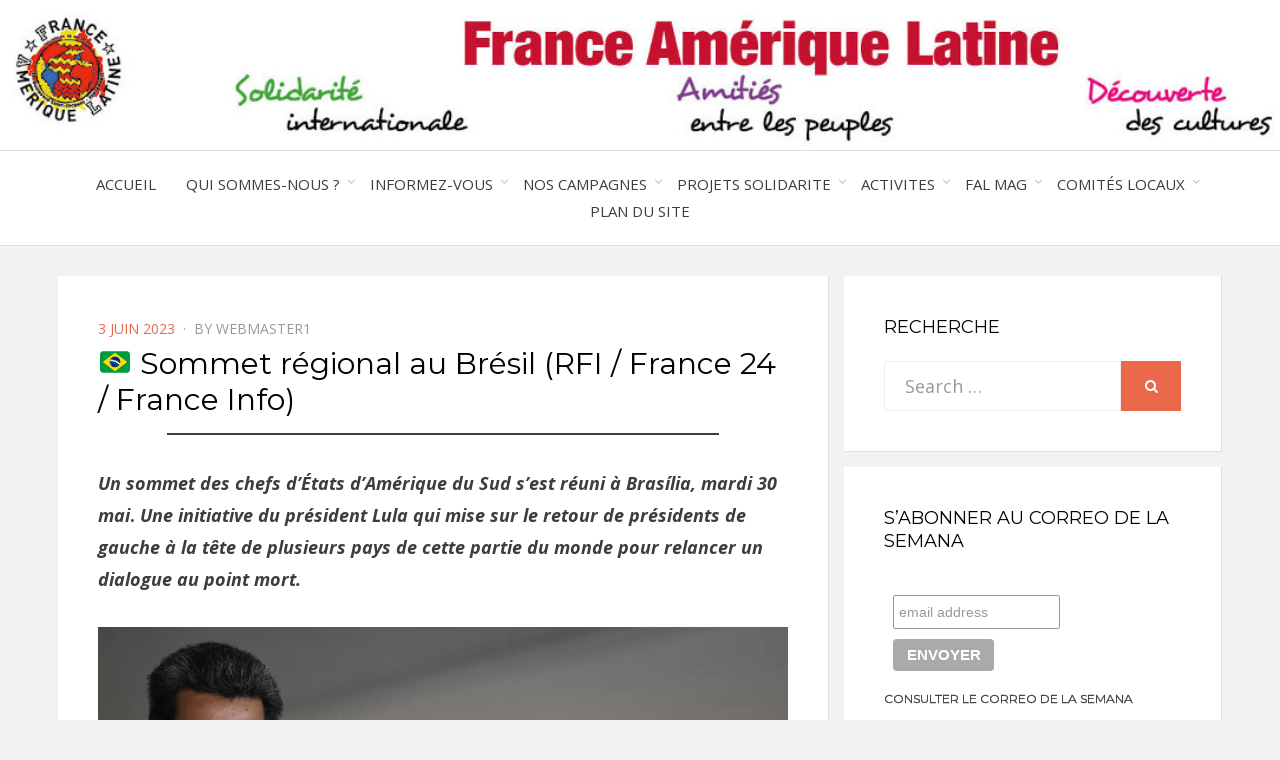

--- FILE ---
content_type: text/html; charset=UTF-8
request_url: https://www.franceameriquelatine.org/sommet-regional-bresil-rfi-france-info/
body_size: 29815
content:
<!DOCTYPE html>
<html lang="fr-FR">
<head>
<meta charset="UTF-8">
<meta name="viewport" content="width=device-width, initial-scale=1.0">
<link rel="profile" href="https://gmpg.org/xfn/11">
<link rel="pingback" href="https://www.franceameriquelatine.org/xmlrpc.php" />

<meta name='robots' content='index, follow, max-image-preview:large, max-snippet:-1, max-video-preview:-1' />
	<style>img:is([sizes="auto" i], [sizes^="auto," i]) { contain-intrinsic-size: 3000px 1500px }</style>
	
	<!-- This site is optimized with the Yoast SEO plugin v26.3 - https://yoast.com/wordpress/plugins/seo/ -->
	<title>&#x1f1e7;&#x1f1f7; Sommet régional au Brésil (RFI / France 24 / France Info) - FRANCE AMERIQUE LATINE</title>
	<link rel="canonical" href="https://www.franceameriquelatine.org/sommet-regional-bresil-rfi-france-info/" />
	<meta property="og:locale" content="fr_FR" />
	<meta property="og:type" content="article" />
	<meta property="og:title" content="&#x1f1e7;&#x1f1f7; Sommet régional au Brésil (RFI / France 24 / France Info) - FRANCE AMERIQUE LATINE" />
	<meta property="og:description" content="Un sommet des chefs d’États&nbsp;d’Amérique du Sud s&rsquo;est réuni à Brasília, mardi 30 mai. Une initiative du président Lula qui mise sur le retour de présidents de gauche à la&hellip;" />
	<meta property="og:url" content="https://www.franceameriquelatine.org/sommet-regional-bresil-rfi-france-info/" />
	<meta property="og:site_name" content="FRANCE AMERIQUE LATINE" />
	<meta property="article:publisher" content="https://www.facebook.com/france.ameriquelatine/" />
	<meta property="article:published_time" content="2023-06-03T09:38:09+00:00" />
	<meta property="article:modified_time" content="2023-06-11T12:36:21+00:00" />
	<meta property="og:image" content="https://www.franceameriquelatine.org/wp-content/uploads/2023/06/FOTO-OFICIAL-REUNION-PRESIDENTES-BRASIL-1-1024x683-1.jpg" />
	<meta property="og:image:width" content="1024" />
	<meta property="og:image:height" content="377" />
	<meta property="og:image:type" content="image/jpeg" />
	<meta name="author" content="webmaster1" />
	<meta name="twitter:card" content="summary_large_image" />
	<meta name="twitter:label1" content="Écrit par" />
	<meta name="twitter:data1" content="webmaster1" />
	<meta name="twitter:label2" content="Durée de lecture estimée" />
	<meta name="twitter:data2" content="4 minutes" />
	<script type="application/ld+json" class="yoast-schema-graph">{"@context":"https://schema.org","@graph":[{"@type":"Article","@id":"https://www.franceameriquelatine.org/sommet-regional-bresil-rfi-france-info/#article","isPartOf":{"@id":"https://www.franceameriquelatine.org/sommet-regional-bresil-rfi-france-info/"},"author":{"name":"webmaster1","@id":"https://www.franceameriquelatine.org/#/schema/person/d62f09b04b28aac48f0cc088fd71fef8"},"headline":"&#x1f1e7;&#x1f1f7; Sommet régional au Brésil (RFI / France 24 / France Info)","datePublished":"2023-06-03T09:38:09+00:00","dateModified":"2023-06-11T12:36:21+00:00","mainEntityOfPage":{"@id":"https://www.franceameriquelatine.org/sommet-regional-bresil-rfi-france-info/"},"wordCount":742,"publisher":{"@id":"https://www.franceameriquelatine.org/#organization"},"image":{"@id":"https://www.franceameriquelatine.org/sommet-regional-bresil-rfi-france-info/#primaryimage"},"thumbnailUrl":"https://www.franceameriquelatine.org/wp-content/uploads/2023/06/FOTO-OFICIAL-REUNION-PRESIDENTES-BRASIL-1-1024x683-1.jpg","keywords":["Argentine","Brésil","commerce","libre-échange","Lula","Maduro","Paraguay","relations internationales","Union Européenne","Uruguay","Venezuela"],"articleSection":["Actu","Actu de Une","INFORMEZ-VOUS"],"inLanguage":"fr-FR"},{"@type":"WebPage","@id":"https://www.franceameriquelatine.org/sommet-regional-bresil-rfi-france-info/","url":"https://www.franceameriquelatine.org/sommet-regional-bresil-rfi-france-info/","name":"&#x1f1e7;&#x1f1f7; Sommet régional au Brésil (RFI / France 24 / France Info) - FRANCE AMERIQUE LATINE","isPartOf":{"@id":"https://www.franceameriquelatine.org/#website"},"primaryImageOfPage":{"@id":"https://www.franceameriquelatine.org/sommet-regional-bresil-rfi-france-info/#primaryimage"},"image":{"@id":"https://www.franceameriquelatine.org/sommet-regional-bresil-rfi-france-info/#primaryimage"},"thumbnailUrl":"https://www.franceameriquelatine.org/wp-content/uploads/2023/06/FOTO-OFICIAL-REUNION-PRESIDENTES-BRASIL-1-1024x683-1.jpg","datePublished":"2023-06-03T09:38:09+00:00","dateModified":"2023-06-11T12:36:21+00:00","breadcrumb":{"@id":"https://www.franceameriquelatine.org/sommet-regional-bresil-rfi-france-info/#breadcrumb"},"inLanguage":"fr-FR","potentialAction":[{"@type":"ReadAction","target":["https://www.franceameriquelatine.org/sommet-regional-bresil-rfi-france-info/"]}]},{"@type":"ImageObject","inLanguage":"fr-FR","@id":"https://www.franceameriquelatine.org/sommet-regional-bresil-rfi-france-info/#primaryimage","url":"https://www.franceameriquelatine.org/wp-content/uploads/2023/06/FOTO-OFICIAL-REUNION-PRESIDENTES-BRASIL-1-1024x683-1.jpg","contentUrl":"https://www.franceameriquelatine.org/wp-content/uploads/2023/06/FOTO-OFICIAL-REUNION-PRESIDENTES-BRASIL-1-1024x683-1.jpg","width":1024,"height":377},{"@type":"BreadcrumbList","@id":"https://www.franceameriquelatine.org/sommet-regional-bresil-rfi-france-info/#breadcrumb","itemListElement":[{"@type":"ListItem","position":1,"name":"Accueil","item":"https://www.franceameriquelatine.org/"},{"@type":"ListItem","position":2,"name":"&#x1f1e7;&#x1f1f7; Sommet régional au Brésil (RFI / France 24 / France Info)"}]},{"@type":"WebSite","@id":"https://www.franceameriquelatine.org/#website","url":"https://www.franceameriquelatine.org/","name":"France Amérique Latine","description":"Solidarité international et Amitiés entre les peuples","publisher":{"@id":"https://www.franceameriquelatine.org/#organization"},"potentialAction":[{"@type":"SearchAction","target":{"@type":"EntryPoint","urlTemplate":"https://www.franceameriquelatine.org/?s={search_term_string}"},"query-input":{"@type":"PropertyValueSpecification","valueRequired":true,"valueName":"search_term_string"}}],"inLanguage":"fr-FR"},{"@type":"Organization","@id":"https://www.franceameriquelatine.org/#organization","name":"FRANCE AMERIQUE LATINE","url":"https://www.franceameriquelatine.org/","logo":{"@type":"ImageObject","inLanguage":"fr-FR","@id":"https://www.franceameriquelatine.org/#/schema/logo/image/","url":"https://www.franceameriquelatine.org/wp-content/uploads/2018/12/2018_LOGO-FAL-détouré-couleur-1.png","contentUrl":"https://www.franceameriquelatine.org/wp-content/uploads/2018/12/2018_LOGO-FAL-détouré-couleur-1.png","width":1181,"height":1181,"caption":"FRANCE AMERIQUE LATINE"},"image":{"@id":"https://www.franceameriquelatine.org/#/schema/logo/image/"},"sameAs":["https://www.facebook.com/france.ameriquelatine/"]},{"@type":"Person","@id":"https://www.franceameriquelatine.org/#/schema/person/d62f09b04b28aac48f0cc088fd71fef8","name":"webmaster1","image":{"@type":"ImageObject","inLanguage":"fr-FR","@id":"https://www.franceameriquelatine.org/#/schema/person/image/","url":"https://secure.gravatar.com/avatar/1b0def008727868b771132738511014f664855e5517491f89b80eb95fb0a2706?s=96&d=mm&r=g","contentUrl":"https://secure.gravatar.com/avatar/1b0def008727868b771132738511014f664855e5517491f89b80eb95fb0a2706?s=96&d=mm&r=g","caption":"webmaster1"}}]}</script>
	<!-- / Yoast SEO plugin. -->


<link rel='dns-prefetch' href='//www.franceameriquelatine.org' />
<link rel='dns-prefetch' href='//fonts.googleapis.com' />
<link rel="alternate" type="application/rss+xml" title="FRANCE AMERIQUE LATINE &raquo; Flux" href="https://www.franceameriquelatine.org/feed/" />
<link rel="alternate" type="application/rss+xml" title="FRANCE AMERIQUE LATINE &raquo; Flux des commentaires" href="https://www.franceameriquelatine.org/comments/feed/" />
<link rel="alternate" type="text/calendar" title="FRANCE AMERIQUE LATINE &raquo; Flux iCal" href="https://www.franceameriquelatine.org/events/?ical=1" />
		<!-- This site uses the Google Analytics by ExactMetrics plugin v8.9.0 - Using Analytics tracking - https://www.exactmetrics.com/ -->
							<script src="//www.googletagmanager.com/gtag/js?id=G-SLF719HY4M"  data-cfasync="false" data-wpfc-render="false" type="text/javascript" async></script>
			<script data-cfasync="false" data-wpfc-render="false" type="text/javascript">
				var em_version = '8.9.0';
				var em_track_user = true;
				var em_no_track_reason = '';
								var ExactMetricsDefaultLocations = {"page_location":"https:\/\/www.franceameriquelatine.org\/sommet-regional-bresil-rfi-france-info\/"};
								if ( typeof ExactMetricsPrivacyGuardFilter === 'function' ) {
					var ExactMetricsLocations = (typeof ExactMetricsExcludeQuery === 'object') ? ExactMetricsPrivacyGuardFilter( ExactMetricsExcludeQuery ) : ExactMetricsPrivacyGuardFilter( ExactMetricsDefaultLocations );
				} else {
					var ExactMetricsLocations = (typeof ExactMetricsExcludeQuery === 'object') ? ExactMetricsExcludeQuery : ExactMetricsDefaultLocations;
				}

								var disableStrs = [
										'ga-disable-G-SLF719HY4M',
									];

				/* Function to detect opted out users */
				function __gtagTrackerIsOptedOut() {
					for (var index = 0; index < disableStrs.length; index++) {
						if (document.cookie.indexOf(disableStrs[index] + '=true') > -1) {
							return true;
						}
					}

					return false;
				}

				/* Disable tracking if the opt-out cookie exists. */
				if (__gtagTrackerIsOptedOut()) {
					for (var index = 0; index < disableStrs.length; index++) {
						window[disableStrs[index]] = true;
					}
				}

				/* Opt-out function */
				function __gtagTrackerOptout() {
					for (var index = 0; index < disableStrs.length; index++) {
						document.cookie = disableStrs[index] + '=true; expires=Thu, 31 Dec 2099 23:59:59 UTC; path=/';
						window[disableStrs[index]] = true;
					}
				}

				if ('undefined' === typeof gaOptout) {
					function gaOptout() {
						__gtagTrackerOptout();
					}
				}
								window.dataLayer = window.dataLayer || [];

				window.ExactMetricsDualTracker = {
					helpers: {},
					trackers: {},
				};
				if (em_track_user) {
					function __gtagDataLayer() {
						dataLayer.push(arguments);
					}

					function __gtagTracker(type, name, parameters) {
						if (!parameters) {
							parameters = {};
						}

						if (parameters.send_to) {
							__gtagDataLayer.apply(null, arguments);
							return;
						}

						if (type === 'event') {
														parameters.send_to = exactmetrics_frontend.v4_id;
							var hookName = name;
							if (typeof parameters['event_category'] !== 'undefined') {
								hookName = parameters['event_category'] + ':' + name;
							}

							if (typeof ExactMetricsDualTracker.trackers[hookName] !== 'undefined') {
								ExactMetricsDualTracker.trackers[hookName](parameters);
							} else {
								__gtagDataLayer('event', name, parameters);
							}
							
						} else {
							__gtagDataLayer.apply(null, arguments);
						}
					}

					__gtagTracker('js', new Date());
					__gtagTracker('set', {
						'developer_id.dNDMyYj': true,
											});
					if ( ExactMetricsLocations.page_location ) {
						__gtagTracker('set', ExactMetricsLocations);
					}
										__gtagTracker('config', 'G-SLF719HY4M', {"forceSSL":"true"} );
										window.gtag = __gtagTracker;										(function () {
						/* https://developers.google.com/analytics/devguides/collection/analyticsjs/ */
						/* ga and __gaTracker compatibility shim. */
						var noopfn = function () {
							return null;
						};
						var newtracker = function () {
							return new Tracker();
						};
						var Tracker = function () {
							return null;
						};
						var p = Tracker.prototype;
						p.get = noopfn;
						p.set = noopfn;
						p.send = function () {
							var args = Array.prototype.slice.call(arguments);
							args.unshift('send');
							__gaTracker.apply(null, args);
						};
						var __gaTracker = function () {
							var len = arguments.length;
							if (len === 0) {
								return;
							}
							var f = arguments[len - 1];
							if (typeof f !== 'object' || f === null || typeof f.hitCallback !== 'function') {
								if ('send' === arguments[0]) {
									var hitConverted, hitObject = false, action;
									if ('event' === arguments[1]) {
										if ('undefined' !== typeof arguments[3]) {
											hitObject = {
												'eventAction': arguments[3],
												'eventCategory': arguments[2],
												'eventLabel': arguments[4],
												'value': arguments[5] ? arguments[5] : 1,
											}
										}
									}
									if ('pageview' === arguments[1]) {
										if ('undefined' !== typeof arguments[2]) {
											hitObject = {
												'eventAction': 'page_view',
												'page_path': arguments[2],
											}
										}
									}
									if (typeof arguments[2] === 'object') {
										hitObject = arguments[2];
									}
									if (typeof arguments[5] === 'object') {
										Object.assign(hitObject, arguments[5]);
									}
									if ('undefined' !== typeof arguments[1].hitType) {
										hitObject = arguments[1];
										if ('pageview' === hitObject.hitType) {
											hitObject.eventAction = 'page_view';
										}
									}
									if (hitObject) {
										action = 'timing' === arguments[1].hitType ? 'timing_complete' : hitObject.eventAction;
										hitConverted = mapArgs(hitObject);
										__gtagTracker('event', action, hitConverted);
									}
								}
								return;
							}

							function mapArgs(args) {
								var arg, hit = {};
								var gaMap = {
									'eventCategory': 'event_category',
									'eventAction': 'event_action',
									'eventLabel': 'event_label',
									'eventValue': 'event_value',
									'nonInteraction': 'non_interaction',
									'timingCategory': 'event_category',
									'timingVar': 'name',
									'timingValue': 'value',
									'timingLabel': 'event_label',
									'page': 'page_path',
									'location': 'page_location',
									'title': 'page_title',
									'referrer' : 'page_referrer',
								};
								for (arg in args) {
																		if (!(!args.hasOwnProperty(arg) || !gaMap.hasOwnProperty(arg))) {
										hit[gaMap[arg]] = args[arg];
									} else {
										hit[arg] = args[arg];
									}
								}
								return hit;
							}

							try {
								f.hitCallback();
							} catch (ex) {
							}
						};
						__gaTracker.create = newtracker;
						__gaTracker.getByName = newtracker;
						__gaTracker.getAll = function () {
							return [];
						};
						__gaTracker.remove = noopfn;
						__gaTracker.loaded = true;
						window['__gaTracker'] = __gaTracker;
					})();
									} else {
										console.log("");
					(function () {
						function __gtagTracker() {
							return null;
						}

						window['__gtagTracker'] = __gtagTracker;
						window['gtag'] = __gtagTracker;
					})();
									}
			</script>
			
							<!-- / Google Analytics by ExactMetrics -->
		<script type="text/javascript">
/* <![CDATA[ */
window._wpemojiSettings = {"baseUrl":"https:\/\/s.w.org\/images\/core\/emoji\/16.0.1\/72x72\/","ext":".png","svgUrl":"https:\/\/s.w.org\/images\/core\/emoji\/16.0.1\/svg\/","svgExt":".svg","source":{"concatemoji":"https:\/\/www.franceameriquelatine.org\/wp-includes\/js\/wp-emoji-release.min.js?ver=6.8.3"}};
/*! This file is auto-generated */
!function(s,n){var o,i,e;function c(e){try{var t={supportTests:e,timestamp:(new Date).valueOf()};sessionStorage.setItem(o,JSON.stringify(t))}catch(e){}}function p(e,t,n){e.clearRect(0,0,e.canvas.width,e.canvas.height),e.fillText(t,0,0);var t=new Uint32Array(e.getImageData(0,0,e.canvas.width,e.canvas.height).data),a=(e.clearRect(0,0,e.canvas.width,e.canvas.height),e.fillText(n,0,0),new Uint32Array(e.getImageData(0,0,e.canvas.width,e.canvas.height).data));return t.every(function(e,t){return e===a[t]})}function u(e,t){e.clearRect(0,0,e.canvas.width,e.canvas.height),e.fillText(t,0,0);for(var n=e.getImageData(16,16,1,1),a=0;a<n.data.length;a++)if(0!==n.data[a])return!1;return!0}function f(e,t,n,a){switch(t){case"flag":return n(e,"\ud83c\udff3\ufe0f\u200d\u26a7\ufe0f","\ud83c\udff3\ufe0f\u200b\u26a7\ufe0f")?!1:!n(e,"\ud83c\udde8\ud83c\uddf6","\ud83c\udde8\u200b\ud83c\uddf6")&&!n(e,"\ud83c\udff4\udb40\udc67\udb40\udc62\udb40\udc65\udb40\udc6e\udb40\udc67\udb40\udc7f","\ud83c\udff4\u200b\udb40\udc67\u200b\udb40\udc62\u200b\udb40\udc65\u200b\udb40\udc6e\u200b\udb40\udc67\u200b\udb40\udc7f");case"emoji":return!a(e,"\ud83e\udedf")}return!1}function g(e,t,n,a){var r="undefined"!=typeof WorkerGlobalScope&&self instanceof WorkerGlobalScope?new OffscreenCanvas(300,150):s.createElement("canvas"),o=r.getContext("2d",{willReadFrequently:!0}),i=(o.textBaseline="top",o.font="600 32px Arial",{});return e.forEach(function(e){i[e]=t(o,e,n,a)}),i}function t(e){var t=s.createElement("script");t.src=e,t.defer=!0,s.head.appendChild(t)}"undefined"!=typeof Promise&&(o="wpEmojiSettingsSupports",i=["flag","emoji"],n.supports={everything:!0,everythingExceptFlag:!0},e=new Promise(function(e){s.addEventListener("DOMContentLoaded",e,{once:!0})}),new Promise(function(t){var n=function(){try{var e=JSON.parse(sessionStorage.getItem(o));if("object"==typeof e&&"number"==typeof e.timestamp&&(new Date).valueOf()<e.timestamp+604800&&"object"==typeof e.supportTests)return e.supportTests}catch(e){}return null}();if(!n){if("undefined"!=typeof Worker&&"undefined"!=typeof OffscreenCanvas&&"undefined"!=typeof URL&&URL.createObjectURL&&"undefined"!=typeof Blob)try{var e="postMessage("+g.toString()+"("+[JSON.stringify(i),f.toString(),p.toString(),u.toString()].join(",")+"));",a=new Blob([e],{type:"text/javascript"}),r=new Worker(URL.createObjectURL(a),{name:"wpTestEmojiSupports"});return void(r.onmessage=function(e){c(n=e.data),r.terminate(),t(n)})}catch(e){}c(n=g(i,f,p,u))}t(n)}).then(function(e){for(var t in e)n.supports[t]=e[t],n.supports.everything=n.supports.everything&&n.supports[t],"flag"!==t&&(n.supports.everythingExceptFlag=n.supports.everythingExceptFlag&&n.supports[t]);n.supports.everythingExceptFlag=n.supports.everythingExceptFlag&&!n.supports.flag,n.DOMReady=!1,n.readyCallback=function(){n.DOMReady=!0}}).then(function(){return e}).then(function(){var e;n.supports.everything||(n.readyCallback(),(e=n.source||{}).concatemoji?t(e.concatemoji):e.wpemoji&&e.twemoji&&(t(e.twemoji),t(e.wpemoji)))}))}((window,document),window._wpemojiSettings);
/* ]]> */
</script>
<link rel='stylesheet' id='formidable-css' href='https://www.franceameriquelatine.org/wp-content/plugins/formidable/css/formidableforms.css?ver=118042' type='text/css' media='all' />
<link rel='stylesheet' id='twb-open-sans-css' href='https://fonts.googleapis.com/css?family=Open+Sans%3A300%2C400%2C500%2C600%2C700%2C800&#038;display=swap&#038;ver=6.8.3' type='text/css' media='all' />
<link rel='stylesheet' id='twbbwg-global-css' href='https://www.franceameriquelatine.org/wp-content/plugins/photo-gallery/booster/assets/css/global.css?ver=1.0.0' type='text/css' media='all' />
<style id='wp-emoji-styles-inline-css' type='text/css'>

	img.wp-smiley, img.emoji {
		display: inline !important;
		border: none !important;
		box-shadow: none !important;
		height: 1em !important;
		width: 1em !important;
		margin: 0 0.07em !important;
		vertical-align: -0.1em !important;
		background: none !important;
		padding: 0 !important;
	}
</style>
<style id='wp-block-library-inline-css' type='text/css'>
:root{--wp-admin-theme-color:#007cba;--wp-admin-theme-color--rgb:0,124,186;--wp-admin-theme-color-darker-10:#006ba1;--wp-admin-theme-color-darker-10--rgb:0,107,161;--wp-admin-theme-color-darker-20:#005a87;--wp-admin-theme-color-darker-20--rgb:0,90,135;--wp-admin-border-width-focus:2px;--wp-block-synced-color:#7a00df;--wp-block-synced-color--rgb:122,0,223;--wp-bound-block-color:var(--wp-block-synced-color)}@media (min-resolution:192dpi){:root{--wp-admin-border-width-focus:1.5px}}.wp-element-button{cursor:pointer}:root{--wp--preset--font-size--normal:16px;--wp--preset--font-size--huge:42px}:root .has-very-light-gray-background-color{background-color:#eee}:root .has-very-dark-gray-background-color{background-color:#313131}:root .has-very-light-gray-color{color:#eee}:root .has-very-dark-gray-color{color:#313131}:root .has-vivid-green-cyan-to-vivid-cyan-blue-gradient-background{background:linear-gradient(135deg,#00d084,#0693e3)}:root .has-purple-crush-gradient-background{background:linear-gradient(135deg,#34e2e4,#4721fb 50%,#ab1dfe)}:root .has-hazy-dawn-gradient-background{background:linear-gradient(135deg,#faaca8,#dad0ec)}:root .has-subdued-olive-gradient-background{background:linear-gradient(135deg,#fafae1,#67a671)}:root .has-atomic-cream-gradient-background{background:linear-gradient(135deg,#fdd79a,#004a59)}:root .has-nightshade-gradient-background{background:linear-gradient(135deg,#330968,#31cdcf)}:root .has-midnight-gradient-background{background:linear-gradient(135deg,#020381,#2874fc)}.has-regular-font-size{font-size:1em}.has-larger-font-size{font-size:2.625em}.has-normal-font-size{font-size:var(--wp--preset--font-size--normal)}.has-huge-font-size{font-size:var(--wp--preset--font-size--huge)}.has-text-align-center{text-align:center}.has-text-align-left{text-align:left}.has-text-align-right{text-align:right}#end-resizable-editor-section{display:none}.aligncenter{clear:both}.items-justified-left{justify-content:flex-start}.items-justified-center{justify-content:center}.items-justified-right{justify-content:flex-end}.items-justified-space-between{justify-content:space-between}.screen-reader-text{border:0;clip-path:inset(50%);height:1px;margin:-1px;overflow:hidden;padding:0;position:absolute;width:1px;word-wrap:normal!important}.screen-reader-text:focus{background-color:#ddd;clip-path:none;color:#444;display:block;font-size:1em;height:auto;left:5px;line-height:normal;padding:15px 23px 14px;text-decoration:none;top:5px;width:auto;z-index:100000}html :where(.has-border-color){border-style:solid}html :where([style*=border-top-color]){border-top-style:solid}html :where([style*=border-right-color]){border-right-style:solid}html :where([style*=border-bottom-color]){border-bottom-style:solid}html :where([style*=border-left-color]){border-left-style:solid}html :where([style*=border-width]){border-style:solid}html :where([style*=border-top-width]){border-top-style:solid}html :where([style*=border-right-width]){border-right-style:solid}html :where([style*=border-bottom-width]){border-bottom-style:solid}html :where([style*=border-left-width]){border-left-style:solid}html :where(img[class*=wp-image-]){height:auto;max-width:100%}:where(figure){margin:0 0 1em}html :where(.is-position-sticky){--wp-admin--admin-bar--position-offset:var(--wp-admin--admin-bar--height,0px)}@media screen and (max-width:600px){html :where(.is-position-sticky){--wp-admin--admin-bar--position-offset:0px}}
</style>
<style id='classic-theme-styles-inline-css' type='text/css'>
/*! This file is auto-generated */
.wp-block-button__link{color:#fff;background-color:#32373c;border-radius:9999px;box-shadow:none;text-decoration:none;padding:calc(.667em + 2px) calc(1.333em + 2px);font-size:1.125em}.wp-block-file__button{background:#32373c;color:#fff;text-decoration:none}
</style>
<link rel='stylesheet' id='juiz_sps_styles-css' href='https://www.franceameriquelatine.org/wp-content/plugins/juiz-social-post-sharer/skins/1/style.min.css?ver=2.3.4' type='text/css' media='all' />
<link rel='stylesheet' id='juiz_sps_modal_styles-css' href='https://www.franceameriquelatine.org/wp-content/plugins/juiz-social-post-sharer/assets/css/juiz-social-post-sharer-modal.min.css?ver=2.3.4' type='text/css' media="print" onload="this.onload=null;this.media='all'" /><noscript><link rel="stylesheet" media="all" href="https://www.franceameriquelatine.org/wp-content/plugins/juiz-social-post-sharer/assets/css/juiz-social-post-sharer-modal.min.css?ver=2.3.4"></noscript>
<link rel='stylesheet' id='bwg_fonts-css' href='https://www.franceameriquelatine.org/wp-content/plugins/photo-gallery/css/bwg-fonts/fonts.css?ver=0.0.1' type='text/css' media='all' />
<link rel='stylesheet' id='sumoselect-css' href='https://www.franceameriquelatine.org/wp-content/plugins/photo-gallery/css/sumoselect.min.css?ver=3.4.6' type='text/css' media='all' />
<link rel='stylesheet' id='mCustomScrollbar-css' href='https://www.franceameriquelatine.org/wp-content/plugins/photo-gallery/css/jquery.mCustomScrollbar.min.css?ver=3.1.5' type='text/css' media='all' />
<link rel='stylesheet' id='bwg_frontend-css' href='https://www.franceameriquelatine.org/wp-content/plugins/photo-gallery/css/styles.min.css?ver=1.8.35' type='text/css' media='all' />
<link rel='stylesheet' id='bezel-bootstrap-grid-css' href='https://www.franceameriquelatine.org/wp-content/themes/bezel/css/bootstrap-grid.css?ver=6.8.3' type='text/css' media='all' />
<link rel='stylesheet' id='font-awesome-css' href='https://www.franceameriquelatine.org/wp-content/themes/bezel/css/font-awesome.css?ver=6.8.3' type='text/css' media='all' />
<link rel='stylesheet' id='bezel-fonts-css' href='https://fonts.googleapis.com/css?family=Montserrat%3A400%2C700%7COpen+Sans%3A400%2C400i%2C700%2C700i&#038;subset=latin%2Clatin-ext' type='text/css' media='all' />
<link rel='stylesheet' id='bezel-style-css' href='https://www.franceameriquelatine.org/wp-content/themes/bezel/style.css?ver=6.8.3' type='text/css' media='all' />
<link rel='stylesheet' id='taxopress-frontend-css-css' href='https://www.franceameriquelatine.org/wp-content/plugins/simple-tags/assets/frontend/css/frontend.css?ver=3.40.1' type='text/css' media='all' />
<link rel='stylesheet' id='wp-block-paragraph-css' href='https://www.franceameriquelatine.org/wp-includes/blocks/paragraph/style.min.css?ver=6.8.3' type='text/css' media='all' />
<script type="text/javascript" src="https://www.franceameriquelatine.org/wp-includes/js/jquery/jquery.min.js?ver=3.7.1" id="jquery-core-js"></script>
<script type="text/javascript" src="https://www.franceameriquelatine.org/wp-includes/js/jquery/jquery-migrate.min.js?ver=3.4.1" id="jquery-migrate-js"></script>
<script type="text/javascript" src="https://www.franceameriquelatine.org/wp-content/plugins/photo-gallery/booster/assets/js/circle-progress.js?ver=1.2.2" id="twbbwg-circle-js"></script>
<script type="text/javascript" id="twbbwg-global-js-extra">
/* <![CDATA[ */
var twb = {"nonce":"d7c5a845a9","ajax_url":"https:\/\/www.franceameriquelatine.org\/wp-admin\/admin-ajax.php","plugin_url":"https:\/\/www.franceameriquelatine.org\/wp-content\/plugins\/photo-gallery\/booster","href":"https:\/\/www.franceameriquelatine.org\/wp-admin\/admin.php?page=twbbwg_photo-gallery"};
var twb = {"nonce":"d7c5a845a9","ajax_url":"https:\/\/www.franceameriquelatine.org\/wp-admin\/admin-ajax.php","plugin_url":"https:\/\/www.franceameriquelatine.org\/wp-content\/plugins\/photo-gallery\/booster","href":"https:\/\/www.franceameriquelatine.org\/wp-admin\/admin.php?page=twbbwg_photo-gallery"};
/* ]]> */
</script>
<script type="text/javascript" src="https://www.franceameriquelatine.org/wp-content/plugins/photo-gallery/booster/assets/js/global.js?ver=1.0.0" id="twbbwg-global-js"></script>
<script type="text/javascript" src="https://www.franceameriquelatine.org/wp-content/plugins/google-analytics-dashboard-for-wp/assets/js/frontend-gtag.min.js?ver=8.9.0" id="exactmetrics-frontend-script-js" async="async" data-wp-strategy="async"></script>
<script data-cfasync="false" data-wpfc-render="false" type="text/javascript" id='exactmetrics-frontend-script-js-extra'>/* <![CDATA[ */
var exactmetrics_frontend = {"js_events_tracking":"true","download_extensions":"zip,mp3,mpeg,pdf,docx,pptx,xlsx,rar","inbound_paths":"[{\"path\":\"\\\/go\\\/\",\"label\":\"affiliate\"},{\"path\":\"\\\/recommend\\\/\",\"label\":\"affiliate\"}]","home_url":"https:\/\/www.franceameriquelatine.org","hash_tracking":"false","v4_id":"G-SLF719HY4M"};/* ]]> */
</script>
<script type="text/javascript" id="3d-flip-book-client-locale-loader-js-extra">
/* <![CDATA[ */
var FB3D_CLIENT_LOCALE = {"ajaxurl":"https:\/\/www.franceameriquelatine.org\/wp-admin\/admin-ajax.php","dictionary":{"Table of contents":"Table of contents","Close":"Close","Bookmarks":"Bookmarks","Thumbnails":"Thumbnails","Search":"Search","Share":"Share","Facebook":"Facebook","Twitter":"Twitter","Email":"Email","Play":"Play","Previous page":"Previous page","Next page":"Next page","Zoom in":"Zoom in","Zoom out":"Zoom out","Fit view":"Fit view","Auto play":"Auto play","Full screen":"Full screen","More":"More","Smart pan":"Smart pan","Single page":"Single page","Sounds":"Sounds","Stats":"Stats","Print":"Print","Download":"Download","Goto first page":"Goto first page","Goto last page":"Goto last page"},"images":"https:\/\/www.franceameriquelatine.org\/wp-content\/plugins\/interactive-3d-flipbook-powered-physics-engine\/assets\/images\/","jsData":{"urls":[],"posts":{"ids_mis":[],"ids":[]},"pages":[],"firstPages":[],"bookCtrlProps":[],"bookTemplates":[]},"key":"3d-flip-book","pdfJS":{"pdfJsLib":"https:\/\/www.franceameriquelatine.org\/wp-content\/plugins\/interactive-3d-flipbook-powered-physics-engine\/assets\/js\/pdf.min.js?ver=4.3.136","pdfJsWorker":"https:\/\/www.franceameriquelatine.org\/wp-content\/plugins\/interactive-3d-flipbook-powered-physics-engine\/assets\/js\/pdf.worker.js?ver=4.3.136","stablePdfJsLib":"https:\/\/www.franceameriquelatine.org\/wp-content\/plugins\/interactive-3d-flipbook-powered-physics-engine\/assets\/js\/stable\/pdf.min.js?ver=2.5.207","stablePdfJsWorker":"https:\/\/www.franceameriquelatine.org\/wp-content\/plugins\/interactive-3d-flipbook-powered-physics-engine\/assets\/js\/stable\/pdf.worker.js?ver=2.5.207","pdfJsCMapUrl":"https:\/\/www.franceameriquelatine.org\/wp-content\/plugins\/interactive-3d-flipbook-powered-physics-engine\/assets\/cmaps\/"},"cacheurl":"https:\/\/www.franceameriquelatine.org\/wp-content\/uploads\/3d-flip-book\/cache\/","pluginsurl":"https:\/\/www.franceameriquelatine.org\/wp-content\/plugins\/","pluginurl":"https:\/\/www.franceameriquelatine.org\/wp-content\/plugins\/interactive-3d-flipbook-powered-physics-engine\/","thumbnailSize":{"width":"150","height":"150"},"version":"1.16.17"};
/* ]]> */
</script>
<script type="text/javascript" src="https://www.franceameriquelatine.org/wp-content/plugins/interactive-3d-flipbook-powered-physics-engine/assets/js/client-locale-loader.js?ver=1.16.17" id="3d-flip-book-client-locale-loader-js" async="async" data-wp-strategy="async"></script>
<script type="text/javascript" src="https://www.franceameriquelatine.org/wp-content/plugins/photo-gallery/js/jquery.sumoselect.min.js?ver=3.4.6" id="sumoselect-js"></script>
<script type="text/javascript" src="https://www.franceameriquelatine.org/wp-content/plugins/photo-gallery/js/tocca.min.js?ver=2.0.9" id="bwg_mobile-js"></script>
<script type="text/javascript" src="https://www.franceameriquelatine.org/wp-content/plugins/photo-gallery/js/jquery.mCustomScrollbar.concat.min.js?ver=3.1.5" id="mCustomScrollbar-js"></script>
<script type="text/javascript" src="https://www.franceameriquelatine.org/wp-content/plugins/photo-gallery/js/jquery.fullscreen.min.js?ver=0.6.0" id="jquery-fullscreen-js"></script>
<script type="text/javascript" id="bwg_frontend-js-extra">
/* <![CDATA[ */
var bwg_objectsL10n = {"bwg_field_required":"field is required.","bwg_mail_validation":"This is not a valid email address.","bwg_search_result":"There are no images matching your search.","bwg_select_tag":"Select Tag","bwg_order_by":"Order By","bwg_search":"Search","bwg_show_ecommerce":"Show Ecommerce","bwg_hide_ecommerce":"Hide Ecommerce","bwg_show_comments":"Show Comments","bwg_hide_comments":"Hide Comments","bwg_restore":"Restore","bwg_maximize":"Maximize","bwg_fullscreen":"Fullscreen","bwg_exit_fullscreen":"Exit Fullscreen","bwg_search_tag":"SEARCH...","bwg_tag_no_match":"No tags found","bwg_all_tags_selected":"All tags selected","bwg_tags_selected":"tags selected","play":"Play","pause":"Pause","is_pro":"","bwg_play":"Play","bwg_pause":"Pause","bwg_hide_info":"Hide info","bwg_show_info":"Show info","bwg_hide_rating":"Hide rating","bwg_show_rating":"Show rating","ok":"Ok","cancel":"Cancel","select_all":"Select all","lazy_load":"0","lazy_loader":"https:\/\/www.franceameriquelatine.org\/wp-content\/plugins\/photo-gallery\/images\/ajax_loader.png","front_ajax":"0","bwg_tag_see_all":"see all tags","bwg_tag_see_less":"see less tags"};
/* ]]> */
</script>
<script type="text/javascript" src="https://www.franceameriquelatine.org/wp-content/plugins/photo-gallery/js/scripts.min.js?ver=1.8.35" id="bwg_frontend-js"></script>
<script type="text/javascript" src="https://www.franceameriquelatine.org/wp-content/plugins/simple-tags/assets/frontend/js/frontend.js?ver=3.40.1" id="taxopress-frontend-js-js"></script>
<link rel="https://api.w.org/" href="https://www.franceameriquelatine.org/wp-json/" /><link rel="alternate" title="JSON" type="application/json" href="https://www.franceameriquelatine.org/wp-json/wp/v2/posts/102353" /><link rel="EditURI" type="application/rsd+xml" title="RSD" href="https://www.franceameriquelatine.org/xmlrpc.php?rsd" />
<meta name="generator" content="WordPress 6.8.3" />
<link rel='shortlink' href='https://www.franceameriquelatine.org/?p=102353' />
<link rel="alternate" title="oEmbed (JSON)" type="application/json+oembed" href="https://www.franceameriquelatine.org/wp-json/oembed/1.0/embed?url=https%3A%2F%2Fwww.franceameriquelatine.org%2Fsommet-regional-bresil-rfi-france-info%2F" />
<link rel="alternate" title="oEmbed (XML)" type="text/xml+oembed" href="https://www.franceameriquelatine.org/wp-json/oembed/1.0/embed?url=https%3A%2F%2Fwww.franceameriquelatine.org%2Fsommet-regional-bresil-rfi-france-info%2F&#038;format=xml" />
<meta name="tec-api-version" content="v1"><meta name="tec-api-origin" content="https://www.franceameriquelatine.org"><link rel="alternate" href="https://www.franceameriquelatine.org/wp-json/tribe/events/v1/" /><style type="text/css">a.st_tag, a.internal_tag, .st_tag, .internal_tag { text-decoration: underline !important; }</style>
		<style type="text/css">
		.site-header {
			background-image: url(https://www.franceameriquelatine.org/wp-content/uploads/2020/11/bandeaufal-1200-174-1.jpg);
			background-repeat: no-repeat;
			background-position: top center;
			-webkit-background-size: cover;
			   -moz-background-size: cover;
			     -o-background-size: cover;
			        background-size: cover;
		}
	</style>
	
		<style type="text/css">
			.site-title,
		.site-description {
			clip: rect(1px, 1px, 1px, 1px);
			position: absolute;
		}
		</style>

<link rel="icon" href="https://www.franceameriquelatine.org/wp-content/uploads/2018/12/cropped-cropped-Bandeaufalmobile-32x32.jpg" sizes="32x32" />
<link rel="icon" href="https://www.franceameriquelatine.org/wp-content/uploads/2018/12/cropped-cropped-Bandeaufalmobile-192x192.jpg" sizes="192x192" />
<link rel="apple-touch-icon" href="https://www.franceameriquelatine.org/wp-content/uploads/2018/12/cropped-cropped-Bandeaufalmobile-180x180.jpg" />
<meta name="msapplication-TileImage" content="https://www.franceameriquelatine.org/wp-content/uploads/2018/12/cropped-cropped-Bandeaufalmobile-270x270.jpg" />
</head>
<body data-rsssl=1 class="wp-singular post-template-default single single-post postid-102353 single-format-standard wp-theme-bezel tribe-no-js metaslider-plugin group-blog has-custom-header has-right-sidebar">
<div id="page" class="site-wrapper site">

	<header id="masthead" class="site-header">
		<div class="container">
			<div class="row">
				<div class="col-xxl-12">

					<div class="site-header-inside">

						<div class="site-branding-wrapper">
							<div class="site-logo-wrapper"></div>
							<div class="site-branding">
								<h2 class="site-title"><a href="https://www.franceameriquelatine.org/" title="FRANCE AMERIQUE LATINE" rel="home">FRANCE AMERIQUE LATINE</a></h2>
																<h3 class="site-description">Solidarité international et Amitiés entre les peuples</h3>
															</div>
						</div><!-- .site-branding-wrapper -->

						<div class="toggle-menu-wrapper">
							<a href="#main-navigation-responsive" title="Menu" class="toggle-menu-control">
								<span class="screen-reader-text">Menu</span>
							</a>
						</div>

					</div><!-- .site-header-inside -->

				</div><!-- .col-xxl-12 -->
			</div><!-- .row -->
		</div><!-- .container -->
	</header><!-- #masthead -->

	<nav id="site-navigation" class="main-navigation">
		<div class="container">
			<div class="row">
				<div class="col-xxl-12">

					<div class="main-navigation-inside">

						<a class="skip-link screen-reader-text" href="#content">Skip to content</a>

						<div class="site-primary-menu"><ul id="menu-menu" class="primary-menu sf-menu"><li id="menu-item-44175" class="menu-item menu-item-type-custom menu-item-object-custom menu-item-home menu-item-44175"><a href="https://www.franceameriquelatine.org">ACCUEIL</a></li>
<li id="menu-item-259" class="menu-item menu-item-type-post_type menu-item-object-page menu-item-has-children menu-item-259"><a href="https://www.franceameriquelatine.org/qui-sommes-nous/">QUI SOMMES-NOUS ?</a>
<ul class="sub-menu">
	<li id="menu-item-452" class="menu-item menu-item-type-post_type menu-item-object-page menu-item-452"><a href="https://www.franceameriquelatine.org/presentation-de-france-amerique-latine/">Présentation de France Amérique Latine</a></li>
	<li id="menu-item-460" class="menu-item menu-item-type-post_type menu-item-object-page menu-item-460"><a href="https://www.franceameriquelatine.org/qui-sommes-nous/comite-dhonneur/">Comité d’honneur</a></li>
	<li id="menu-item-457" class="menu-item menu-item-type-post_type menu-item-object-page menu-item-457"><a href="https://www.franceameriquelatine.org/qui-sommes-nous/direction-de-fal/">Direction de FAL</a></li>
	<li id="menu-item-1504" class="menu-item menu-item-type-post_type menu-item-object-page menu-item-1504"><a href="https://www.franceameriquelatine.org/comites-locaux/">Les comités locaux</a></li>
	<li id="menu-item-466" class="menu-item menu-item-type-post_type menu-item-object-page menu-item-466"><a href="https://www.franceameriquelatine.org/qui-sommes-nous/nous-soutenir/">Nous soutenir</a></li>
	<li id="menu-item-470" class="menu-item menu-item-type-post_type menu-item-object-page menu-item-470"><a href="https://www.franceameriquelatine.org/qui-sommes-nous/contact/">Nous contacter</a></li>
	<li id="menu-item-14973" class="menu-item menu-item-type-custom menu-item-object-custom menu-item-14973"><a href="https://www.helloasso.com/associations/france-amerique-latine/adhesions/vous-aussi-contribuez-a-la-solidarite-avec-l-amerique-latine">Adhérer</a></li>
</ul>
</li>
<li id="menu-item-262" class="menu-item menu-item-type-post_type menu-item-object-page menu-item-has-children menu-item-262"><a href="https://www.franceameriquelatine.org/informez-vous/">INFORMEZ-VOUS</a>
<ul class="sub-menu">
	<li id="menu-item-79568" class="menu-item menu-item-type-taxonomy menu-item-object-category menu-item-79568"><a href="https://www.franceameriquelatine.org/category/informez-vous/communiques/">Communiqués</a></li>
	<li id="menu-item-79588" class="menu-item menu-item-type-taxonomy menu-item-object-category current-post-ancestor current-menu-parent current-post-parent menu-item-79588"><a href="https://www.franceameriquelatine.org/category/informez-vous/actu/">Actu</a></li>
	<li id="menu-item-80138" class="menu-item menu-item-type-taxonomy menu-item-object-category menu-item-has-children menu-item-80138"><a href="https://www.franceameriquelatine.org/category/informez-vous/pays/">Pays</a>
	<ul class="sub-menu">
		<li id="menu-item-81763" class="menu-item menu-item-type-taxonomy menu-item-object-post_tag menu-item-81763"><a href="https://www.franceameriquelatine.org/tag/argentine/">Argentine</a></li>
		<li id="menu-item-81766" class="menu-item menu-item-type-taxonomy menu-item-object-post_tag menu-item-81766"><a href="https://www.franceameriquelatine.org/tag/bresil/">Brésil</a></li>
		<li id="menu-item-81778" class="menu-item menu-item-type-taxonomy menu-item-object-post_tag menu-item-81778"><a href="https://www.franceameriquelatine.org/tag/bolivie/">Bolivie</a></li>
		<li id="menu-item-81768" class="menu-item menu-item-type-taxonomy menu-item-object-post_tag menu-item-81768"><a href="https://www.franceameriquelatine.org/tag/chili/">Chili</a></li>
		<li id="menu-item-81764" class="menu-item menu-item-type-taxonomy menu-item-object-post_tag menu-item-81764"><a href="https://www.franceameriquelatine.org/tag/colombie/">Colombie</a></li>
		<li id="menu-item-81781" class="menu-item menu-item-type-taxonomy menu-item-object-post_tag menu-item-81781"><a href="https://www.franceameriquelatine.org/tag/cuba/">Cuba</a></li>
		<li id="menu-item-81776" class="menu-item menu-item-type-taxonomy menu-item-object-post_tag menu-item-81776"><a href="https://www.franceameriquelatine.org/tag/salvador/">El Salvador</a></li>
		<li id="menu-item-81777" class="menu-item menu-item-type-taxonomy menu-item-object-post_tag menu-item-81777"><a href="https://www.franceameriquelatine.org/tag/equateur/">Équateur</a></li>
		<li id="menu-item-81771" class="menu-item menu-item-type-taxonomy menu-item-object-post_tag menu-item-81771"><a href="https://www.franceameriquelatine.org/tag/guatemala/">Guatemala</a></li>
		<li id="menu-item-81773" class="menu-item menu-item-type-taxonomy menu-item-object-post_tag menu-item-81773"><a href="https://www.franceameriquelatine.org/tag/haiti/">Haïti</a></li>
		<li id="menu-item-81770" class="menu-item menu-item-type-taxonomy menu-item-object-post_tag menu-item-81770"><a href="https://www.franceameriquelatine.org/tag/honduras/">Honduras</a></li>
		<li id="menu-item-81780" class="menu-item menu-item-type-taxonomy menu-item-object-post_tag menu-item-81780"><a href="https://www.franceameriquelatine.org/tag/mexique/">Mexique</a></li>
		<li id="menu-item-81774" class="menu-item menu-item-type-taxonomy menu-item-object-post_tag menu-item-81774"><a href="https://www.franceameriquelatine.org/tag/nicaragua/">Nicaragua</a></li>
		<li id="menu-item-105880" class="menu-item menu-item-type-taxonomy menu-item-object-post_tag menu-item-105880"><a href="https://www.franceameriquelatine.org/tag/panama/">Panamá</a></li>
		<li id="menu-item-81775" class="menu-item menu-item-type-taxonomy menu-item-object-post_tag menu-item-81775"><a href="https://www.franceameriquelatine.org/tag/paraguay/">Paraguay</a></li>
		<li id="menu-item-81779" class="menu-item menu-item-type-taxonomy menu-item-object-post_tag menu-item-81779"><a href="https://www.franceameriquelatine.org/tag/perou/">Pérou</a></li>
		<li id="menu-item-81772" class="menu-item menu-item-type-taxonomy menu-item-object-post_tag menu-item-81772"><a href="https://www.franceameriquelatine.org/tag/uruguay/">Uruguay</a></li>
		<li id="menu-item-89032" class="menu-item menu-item-type-taxonomy menu-item-object-post_tag menu-item-89032"><a href="https://www.franceameriquelatine.org/tag/venezuela/">Venezuela</a></li>
	</ul>
</li>
	<li id="menu-item-275" class="menu-item menu-item-type-post_type menu-item-object-page menu-item-275"><a href="https://www.franceameriquelatine.org/falmag/">Notre revue FAL MAG</a></li>
	<li id="menu-item-79589" class="menu-item menu-item-type-taxonomy menu-item-object-category menu-item-79589"><a href="https://www.franceameriquelatine.org/category/informez-vous/nos-ouvrages/">Les ouvrages que nous vous recommandons</a></li>
	<li id="menu-item-79591" class="menu-item menu-item-type-taxonomy menu-item-object-category menu-item-79591"><a href="https://www.franceameriquelatine.org/category/informez-vous/dvd/">Nos DVD</a></li>
	<li id="menu-item-79590" class="menu-item menu-item-type-taxonomy menu-item-object-category menu-item-79590"><a href="https://www.franceameriquelatine.org/category/informez-vous/nos-videos/">Nos vidéos</a></li>
</ul>
</li>
<li id="menu-item-260" class="menu-item menu-item-type-post_type menu-item-object-page menu-item-has-children menu-item-260"><a href="https://www.franceameriquelatine.org/nos-campagnes/">NOS CAMPAGNES</a>
<ul class="sub-menu">
	<li id="menu-item-114399" class="menu-item menu-item-type-taxonomy menu-item-object-category menu-item-114399"><a href="https://www.franceameriquelatine.org/category/nos-campagnes/plan-condor-50-ans/">Plan Condor 50 ans</a></li>
	<li id="menu-item-79593" class="menu-item menu-item-type-taxonomy menu-item-object-category menu-item-79593"><a href="https://www.franceameriquelatine.org/category/nos-campagnes/coordination-40-ans-argentine/">Coordination 40 ans Argentine</a></li>
	<li id="menu-item-79595" class="menu-item menu-item-type-taxonomy menu-item-object-category menu-item-79595"><a href="https://www.franceameriquelatine.org/category/nos-campagnes/lutte-contre-limpunite/">Lutte contre l&rsquo;impunité</a></li>
	<li id="menu-item-79621" class="menu-item menu-item-type-taxonomy menu-item-object-category menu-item-has-children menu-item-79621"><a href="https://www.franceameriquelatine.org/category/nos-campagnes/transnationales-et-traites-libre-echange/">Transnationales et Traités libre-échange</a>
	<ul class="sub-menu">
		<li id="menu-item-79622" class="menu-item menu-item-type-taxonomy menu-item-object-category menu-item-79622"><a href="https://www.franceameriquelatine.org/category/nos-campagnes/transnationales-et-traites-libre-echange/les-traites-de-libre-echange-ou-en-sommes-nous/">Les traités de libre échange, où en sommes-nous?</a></li>
	</ul>
</li>
	<li id="menu-item-79626" class="menu-item menu-item-type-taxonomy menu-item-object-category menu-item-79626"><a href="https://www.franceameriquelatine.org/category/nos-campagnes/solidarite-cajamarca/">Solidarité Cajamarca</a></li>
	<li id="menu-item-79625" class="menu-item menu-item-type-taxonomy menu-item-object-category menu-item-79625"><a href="https://www.franceameriquelatine.org/category/nos-campagnes/droit-a-leau/">Droit à l&rsquo;eau</a></li>
	<li id="menu-item-79627" class="menu-item menu-item-type-taxonomy menu-item-object-category menu-item-79627"><a href="https://www.franceameriquelatine.org/category/nos-campagnes/droits-des-femmes/">Droits des femmes</a></li>
	<li id="menu-item-79628" class="menu-item menu-item-type-taxonomy menu-item-object-category menu-item-has-children menu-item-79628"><a href="https://www.franceameriquelatine.org/category/nos-campagnes/droits-des-peuples-indigenes/">Droits des peuples indigènes</a>
	<ul class="sub-menu">
		<li id="menu-item-79630" class="menu-item menu-item-type-taxonomy menu-item-object-category menu-item-79630"><a href="https://www.franceameriquelatine.org/category/nos-campagnes/droits-des-peuples-indigenes/assassinat-de-berta-caceres-droits-des-peuples-indigenes/">Assassinat de Berta Cáceres</a></li>
	</ul>
</li>
	<li id="menu-item-79629" class="menu-item menu-item-type-taxonomy menu-item-object-category menu-item-79629"><a href="https://www.franceameriquelatine.org/category/nos-campagnes/40-ans-apres-chili-uruguay/">40 ans après Chili Uruguay</a></li>
</ul>
</li>
<li id="menu-item-261" class="menu-item menu-item-type-post_type menu-item-object-page menu-item-has-children menu-item-261"><a href="https://www.franceameriquelatine.org/projets-solidarite-soutenus-par-fal/">PROJETS SOLIDARITE</a>
<ul class="sub-menu">
	<li id="menu-item-79609" class="menu-item menu-item-type-taxonomy menu-item-object-category menu-item-79609"><a href="https://www.franceameriquelatine.org/category/projets-solidarite/projet-bolivie/">Projet Bolivie</a></li>
	<li id="menu-item-83877" class="menu-item menu-item-type-taxonomy menu-item-object-category menu-item-83877"><a href="https://www.franceameriquelatine.org/category/projets-solidarite/projet-chili/">Projet Chili</a></li>
	<li id="menu-item-79611" class="menu-item menu-item-type-taxonomy menu-item-object-category menu-item-has-children menu-item-79611"><a href="https://www.franceameriquelatine.org/category/projets-solidarite/projet-colombie/">Projet Colombie</a>
	<ul class="sub-menu">
		<li id="menu-item-4482" class="menu-item menu-item-type-taxonomy menu-item-object-category menu-item-4482"><a href="https://www.franceameriquelatine.org/category/projets-solidarite/projet-colombie/reseau-de-paysans-de-la-vallee-du-cauca/">Réseau de paysans de la Vallée du Cauca</a></li>
	</ul>
</li>
	<li id="menu-item-79610" class="menu-item menu-item-type-taxonomy menu-item-object-category menu-item-79610"><a href="https://www.franceameriquelatine.org/category/projets-solidarite/projet-bresil/">Projet Brésil</a></li>
	<li id="menu-item-112090" class="menu-item menu-item-type-custom menu-item-object-custom menu-item-112090"><a href="https://www.franceameriquelatine.org/solidarite-communaute-qom-qadhuoqte-rosario-argentine/">Projet Argentina &#8211; Rosario</a></li>
	<li id="menu-item-324" class="menu-item menu-item-type-post_type menu-item-object-page menu-item-has-children menu-item-324"><a href="https://www.franceameriquelatine.org/projets-solidarite-soutenus-par-fal/appui-aux-partenaires-locaux/">Appui aux partenaires locaux</a>
	<ul class="sub-menu">
		<li id="menu-item-79615" class="menu-item menu-item-type-taxonomy menu-item-object-category menu-item-79615"><a href="https://www.franceameriquelatine.org/category/projets-solidarite/appui-aux-partenaires-locaux/association-pachamama/">Association Pachamama</a></li>
		<li id="menu-item-79632" class="menu-item menu-item-type-taxonomy menu-item-object-category menu-item-79632"><a href="https://www.franceameriquelatine.org/category/projets-solidarite/appui-aux-partenaires-locaux/soutien-aux-bartolina-sisa/">Soutien aux Bartolina Sisa</a></li>
		<li id="menu-item-79614" class="menu-item menu-item-type-taxonomy menu-item-object-category menu-item-79614"><a href="https://www.franceameriquelatine.org/category/projets-solidarite/appui-aux-partenaires-locaux/association-melel-xojoba/">Association Melel Xojoba</a></li>
		<li id="menu-item-79617" class="menu-item menu-item-type-taxonomy menu-item-object-category menu-item-79617"><a href="https://www.franceameriquelatine.org/category/projets-solidarite/appui-aux-partenaires-locaux/justicia-y-paz/">Justicia y Paz</a></li>
		<li id="menu-item-79618" class="menu-item menu-item-type-taxonomy menu-item-object-category menu-item-79618"><a href="https://www.franceameriquelatine.org/category/projets-solidarite/appui-aux-partenaires-locaux/soutien-au-mouvement-des-sans-terre/">Soutien au Mouvement des Sans-terre</a></li>
		<li id="menu-item-79616" class="menu-item menu-item-type-taxonomy menu-item-object-category menu-item-79616"><a href="https://www.franceameriquelatine.org/category/projets-solidarite/appui-aux-partenaires-locaux/association-tecuilcan/">Association Tecuilcan</a></li>
		<li id="menu-item-79635" class="menu-item menu-item-type-taxonomy menu-item-object-category menu-item-79635"><a href="https://www.franceameriquelatine.org/category/projets-solidarite/appui-aux-partenaires-locaux/soutien-plateforme-organisation-haitiennes/">Soutien Plateforme organisation Haïtiennes</a></li>
	</ul>
</li>
</ul>
</li>
<li id="menu-item-361" class="menu-item menu-item-type-post_type menu-item-object-page menu-item-has-children menu-item-361"><a href="https://www.franceameriquelatine.org/activites/">ACTIVITES</a>
<ul class="sub-menu">
	<li id="menu-item-79604" class="menu-item menu-item-type-taxonomy menu-item-object-category menu-item-79604"><a href="https://www.franceameriquelatine.org/category/activites/conferences/">Conférences</a></li>
	<li id="menu-item-79707" class="menu-item menu-item-type-taxonomy menu-item-object-category menu-item-79707"><a href="https://www.franceameriquelatine.org/category/activites/projection-cine/">Projection ciné</a></li>
	<li id="menu-item-103650" class="menu-item menu-item-type-taxonomy menu-item-object-category menu-item-103650"><a href="https://www.franceameriquelatine.org/category/activites/festival-avignon/">Festival d&rsquo;Avignon</a></li>
	<li id="menu-item-103651" class="menu-item menu-item-type-taxonomy menu-item-object-category menu-item-103651"><a href="https://www.franceameriquelatine.org/category/activites/fete-de-lhumanite/">Fête de l&rsquo;Humanité</a></li>
	<li id="menu-item-79606" class="menu-item menu-item-type-taxonomy menu-item-object-category menu-item-79606"><a href="https://www.franceameriquelatine.org/category/activites/vente-dartisanat/">Vente d&rsquo;artisanat</a></li>
	<li id="menu-item-413" class="menu-item menu-item-type-post_type menu-item-object-page menu-item-413"><a href="https://www.franceameriquelatine.org/activites/cours-despagnol/">Cours d’espagnol</a></li>
	<li id="menu-item-78899" class="menu-item menu-item-type-post_type menu-item-object-page menu-item-78899"><a href="https://www.franceameriquelatine.org/activites/location-de-salle/">Location de salle</a></li>
</ul>
</li>
<li id="menu-item-276" class="menu-item menu-item-type-post_type menu-item-object-page menu-item-has-children menu-item-276"><a href="https://www.franceameriquelatine.org/falmag/">FAL MAG</a>
<ul class="sub-menu">
	<li id="menu-item-64289" class="menu-item menu-item-type-post_type menu-item-object-page menu-item-64289"><a href="https://www.franceameriquelatine.org/falmag/">Les derniers n° et les FAL MAG en accès libre</a></li>
	<li id="menu-item-334" class="menu-item menu-item-type-post_type menu-item-object-page menu-item-334"><a href="https://www.franceameriquelatine.org/falmag/sabonner/">S&rsquo;abonner</a></li>
</ul>
</li>
<li id="menu-item-286" class="menu-item menu-item-type-post_type menu-item-object-page menu-item-has-children menu-item-286"><a href="https://www.franceameriquelatine.org/comites-locaux/">Comités locaux</a>
<ul class="sub-menu">
	<li id="menu-item-2722" class="menu-item menu-item-type-post_type menu-item-object-post menu-item-2722"><a href="https://www.franceameriquelatine.org/comites-locaux/">Liste des comités locaux</a></li>
	<li id="menu-item-79603" class="menu-item menu-item-type-taxonomy menu-item-object-category menu-item-79603"><a href="https://www.franceameriquelatine.org/category/comites-locaux/activites-des-comites/">Activites des comités</a></li>
</ul>
</li>
<li id="menu-item-7059" class="menu-item menu-item-type-post_type menu-item-object-page menu-item-7059"><a href="https://www.franceameriquelatine.org/sitemap/">Plan du site</a></li>
</ul></div>
					</div><!-- .main-navigation-inside -->

				</div><!-- .col-xxl-12 -->
			</div><!-- .row -->
		</div><!-- .container -->
	</nav><!-- .main-navigation -->

	<div id="content" class="site-content">

	<div class="container">
		<div class="row">

			<div id="primary" class="content-area col-12 col-sm-12 col-md-12 col-lg-8 col-xl-8 col-xxl-8">
				<main id="main" class="site-main">

					<div id="post-wrapper" class="post-wrapper post-wrapper-single">
										
						
<article id="post-102353" class="post-102353 post type-post status-publish format-standard has-post-thumbnail hentry category-actu category-actu-de-une category-informez-vous tag-argentine tag-bresil tag-commerce tag-libre-echange tag-lula tag-maduro tag-paraguay tag-relations-internationales tag-union-europeenne tag-uruguay tag-venezuela">
	<div class="post-content-wrapper post-content-wrapper-single">
		<div class="entry-data-wrapper entry-data-wrapper-single">

			<div class="entry-header-wrapper">
				<div class="entry-meta entry-meta-header-before">
					<ul>
						<li><span class="posted-on"><span class="screen-reader-text">Posted on</span><a href="https://www.franceameriquelatine.org/sommet-regional-bresil-rfi-france-info/" rel="bookmark"> <time class="entry-date published" datetime="2023-06-03T11:38:09+02:00">3 juin 2023</time><time class="updated" datetime="2023-06-11T14:36:21+02:00">11 juin 2023</time></a></span></li>
						<li><span class="byline"> by <span class="author vcard"><a class="url fn n" href="https://www.franceameriquelatine.org/author/cathy/">webmaster1</a></span></span></li>
					</ul>
				</div><!-- .entry-meta -->

				<header class="entry-header">
					<h1 class="entry-title">&#x1f1e7;&#x1f1f7; Sommet régional au Brésil (RFI / France 24 / France Info)</h1>				</header><!-- .entry-header -->
			</div><!-- .entry-header-wrapper -->

			<div class="entry-content">
				
<hr class="wp-block-separator has-alpha-channel-opacity"/>



<p><strong><em>U<strong><em>n sommet des chefs d’États&nbsp;d’Amérique du Sud</em> s&rsquo;est réuni</strong> à Brasília, mardi 30 mai</em>. <em>Une initiative du président Lula qui mise sur le retour de présidents de gauche à la tête de plusieurs pays de cette partie du monde pour relancer un dialogue au point mort.&nbsp;</em></strong></p>


<div class="wp-block-image">
<figure class="aligncenter size-full"><a href="https://www.franceameriquelatine.org/wp-content/uploads/2023/06/image-3.jpg"><img fetchpriority="high" decoding="async" width="944" height="531" src="https://www.franceameriquelatine.org/wp-content/uploads/2023/06/image-3.jpg" alt="" class="wp-image-102354" srcset="https://www.franceameriquelatine.org/wp-content/uploads/2023/06/image-3.jpg 944w, https://www.franceameriquelatine.org/wp-content/uploads/2023/06/image-3-300x169.jpg 300w, https://www.franceameriquelatine.org/wp-content/uploads/2023/06/image-3-768x432.jpg 768w" sizes="(max-width: 944px) 100vw, 944px" /></a><figcaption class="wp-element-caption"><em>Le président brésilien Luiz Inacio Lula da Silva et le président vénézuélien Nicolás Maduro à Brasilia, le 29 mai 2023, avant le sommet des chefs d&rsquo;Etats d&rsquo;Amérique du Sud.&nbsp;(André Borges / EFE)</em></figcaption></figure></div>


<hr class="wp-block-separator has-alpha-channel-opacity"/>



<p class="has-light-green-cyan-background-color has-background"><strong>Sommet régional au Brésil: le retour en grâce de Maduro? (entretien avec Jean-Jacques Kourliandsky / RFI)</strong></p>



<p><strong><em>C&rsquo;est une photo de famille qui n&rsquo;avait pas été prise depuis près de dix ans : onze chefs d&rsquo;État du continent sud-américain réunis à Brasilia.</em></strong></p>


<div class="wp-block-image">
<figure class="aligncenter size-full"><a href="https://www.franceameriquelatine.org/wp-content/uploads/2023/06/FOTO-OFICIAL-REUNION-PRESIDENTES-BRASIL-1-1024x683-1.jpg"><img decoding="async" width="1024" height="377" src="https://www.franceameriquelatine.org/wp-content/uploads/2023/06/FOTO-OFICIAL-REUNION-PRESIDENTES-BRASIL-1-1024x683-1.jpg" alt="" class="wp-image-102365" srcset="https://www.franceameriquelatine.org/wp-content/uploads/2023/06/FOTO-OFICIAL-REUNION-PRESIDENTES-BRASIL-1-1024x683-1.jpg 1024w, https://www.franceameriquelatine.org/wp-content/uploads/2023/06/FOTO-OFICIAL-REUNION-PRESIDENTES-BRASIL-1-1024x683-1-300x110.jpg 300w, https://www.franceameriquelatine.org/wp-content/uploads/2023/06/FOTO-OFICIAL-REUNION-PRESIDENTES-BRASIL-1-1024x683-1-768x283.jpg 768w" sizes="(max-width: 1024px) 100vw, 1024px" /></a><figcaption class="wp-element-caption"><em>Sommet de Brasilia / Photo officielle</em></figcaption></figure></div>


<hr class="wp-block-separator has-alpha-channel-opacity"/>



<p>Le président brésilien espère bâtir une vision commune dans les domaines de la santé, de l&rsquo;énergie, de l&rsquo;environnement, ou encore du crime organisé. Ce sommet-éclair a surtout été l&rsquo;occasion du retour en grâce du président vénézuélien, interdit de séjour au Brésil sous la présidence précédente. Tout sourire sous sa moustache, Nicolás Maduro, considéré comme un paria sur la scène internationale, est arrivé le premier dans la capitale brésilienne. «&nbsp;Un moment historique »&nbsp;selon Lula qui n&rsquo;a pas manqué de dénoncer l&rsquo;ostracisme dont est victime son voisin. Ce sommet régional au Brésil marque-t-il la fin de l&rsquo;isolement du Venezuela ? C&rsquo;est la question que l&rsquo;on se pose ce soir dans Décryptage.</p>



<p>Entretien avec Jean-Jacques Kourliandsky, directeur de l’Observatoire de l’Amérique latine de la Fondation Jean Jaurès, chercheur associé à l’IRIS.&nbsp;(&#8230;)</p>



<p><strong>Entretien réalisé par Anne Corpet à écouter <a href="https://www.rfi.fr/fr/podcasts/d%C3%A9cryptage/20230531-sommet-r%C3%A9gional-au-br%C3%A9sil-le-retour-en-gr%C3%A2ce-de-maduro">ici</a> ou ci-dessous</strong></p>



<figure class="wp-block-audio"><audio controls src="https://www.franceameriquelatine.org/wp-content/uploads/2023/06/decryptages_20230531.mp3"></audio></figure>



<hr class="wp-block-separator has-alpha-channel-opacity"/>



<p class="has-light-green-cyan-background-color has-background"><strong>Lula prône l’union en Amérique du Sud, mais son soutien au Venezuela divise (France 24)</strong></p>



<p><strong><em>Le président brésilien Luiz Inacio Lula da Silva a prôné mardi l' »union » pour « dépasser les divergences idéologiques » en Amérique du Sud, lors d’un sommet rassemblant onze chefs d&rsquo;État à Brasilia. Mais avoir qualifié d&rsquo;inexplicables les sanctions contre le Venezuela lui a valu des critiques.</em></strong></p>



<figure class="wp-block-embed aligncenter is-type-video is-provider-youtube wp-block-embed-youtube wp-embed-aspect-16-9 wp-has-aspect-ratio"><div class="wp-block-embed__wrapper">
<iframe title="Lula prône l’union en Amérique du Sud, mais son soutien au Venezuela divise • FRANCE 24" width="691" height="389" src="https://www.youtube.com/embed/_iRrbmi8UOE?feature=oembed" frameborder="0" allow="accelerometer; autoplay; clipboard-write; encrypted-media; gyroscope; picture-in-picture; web-share" allowfullscreen></iframe>
</div><figcaption class="wp-element-caption"><a href="https://youtu.be/_iRrbmi8UOE">Reportage de France 24</a></figcaption></figure>



<hr class="wp-block-separator has-alpha-channel-opacity"/>



<p class="has-light-green-cyan-background-color has-background"><strong>Sommet de Brasilia : l&rsquo;accord de libre-échange entre l&rsquo;Union européenne et le Mercosur toujours en suspens (France Info)</strong></p>



<p><strong><em>Le président brésilien Lula organise à Brasília, mardi 30 mai,&nbsp;<a href="https://www.francetvinfo.fr/monde/bresil/bresil-les-dirigeants-sud-americains-reunis-autour-de-lula-pour-la-premiere-fois-depuis-2014_5856281.html">un sommet des chefs d’États</a>&nbsp;d’Amérique du Sud. Ce sommet rassemble l’ensemble des pays membres du Mercosur : le Brésil, l’Argentine, l’Uruguay, le Paraguay ainsi que le Venezuela, suspendu du Mercosur depuis sept ans.&nbsp;</em></strong></p>


<div class="wp-block-image">
<figure class="alignleft size-large is-resized"><a href="https://www.franceameriquelatine.org/wp-content/uploads/2023/06/image.png"><img loading="lazy" decoding="async" src="https://www.franceameriquelatine.org/wp-content/uploads/2023/06/image-1024x788.png" alt="" class="wp-image-102356" width="392" height="301" srcset="https://www.franceameriquelatine.org/wp-content/uploads/2023/06/image-1024x788.png 1024w, https://www.franceameriquelatine.org/wp-content/uploads/2023/06/image-300x231.png 300w, https://www.franceameriquelatine.org/wp-content/uploads/2023/06/image-768x591.png 768w, https://www.franceameriquelatine.org/wp-content/uploads/2023/06/image.png 1300w" sizes="auto, (max-width: 392px) 100vw, 392px" /></a></figure></div>


<p>L’ensemble de ces pays d’Amérique du Sud doivent reparler de l’accord de libre-échange avec l’Union européenne qui est actuellement gelé. Ce texte, conclu en 2019, a tout de suite fait face à de nombreuses critiques venant de pays européens, estimant que les garanties environnementales n’étaient pas suffisantes.&nbsp;Aujourd&rsquo;hui, cette question environnementale est la principale pierre d’achoppement à la ratification de l’accord entre l’UE et le Mercosur. C&rsquo;est en grande partie à cause des initiatives de l&rsquo;ex-président brésilien, Jair Bolsonaro qui a aggravé la&nbsp;<a href="https://www.francetvinfo.fr/monde/ameriques/amazonie/deforestation-une-plainte-pour-crime-contre-l-humanite-deposee-contre-jair-bolsonaro-devant-la-cour-penale-internationale_4804359.html">déforestation de l&rsquo;Amazonie</a>. Dès 2019, la France avait alors opposé son veto et l&rsquo;Allemagne, un an plus tard.</p>



<p>Aujourd&rsquo;hui, le Parlement européen et des ONG réclament de nouvelles garanties pour protéger l’environnement. La Commission européenne propose d’ajouter un protocole additionnel mais nombreux sont ceux qui ne le trouvent pas assez contraignant. Plusieurs pays européens dont l’Espagne espèrent que cet accord pourra être ratifié le 18 juillet lors du sommet UE/Amérique Latine. Le chancelier allemand s&rsquo;est dit favorable. Côté Mercosur, c&rsquo;est une des promesses de campagne du président brésilien, même si plusieurs pays trouvent les exigences environnementales des Européens trop strictes.</p>



<p><strong>(…) Lire la suite et écouter le podcast <a href="https://www.francetvinfo.fr/replay-radio/le-club-des-correspondants/environnement-l-accord-de-libre-echange-entre-l-union-europeenne-et-le-mercosur-toujours-en-suspens_5826662.html">ici</a></strong> </p>



<hr class="wp-block-separator has-alpha-channel-opacity"/>



<p class="has-background" style="background-color:#fcb90087"><strong>Voir aussi : <a href="https://www.humanite.fr/monde/bresil/brasilia-lula-reunit-les-dirigeants-de-la-region-796749">À Brasilia, Lula réunit les dirigeants de la région (Lina Sankari / L&rsquo;Humanité, article réservé aux abonné.e.s)</a></strong></p>

<div class="juiz_sps_links  counters_both juiz_sps_displayed_bottom" data-post-id="102353">
<p class="screen-reader-text juiz_sps_maybe_hidden_text">Partager la publication "&#x1f1e7;&#x1f1f7; Sommet régional au Brésil (RFI / France 24 / France Info)"</p>

	<ul class="juiz_sps_links_list" onclick="void(0);"><li class="juiz_sps_item juiz_sps_link_facebook"><a href="https://www.facebook.com/sharer.php?u=https%3A%2F%2Fwww.franceameriquelatine.org%2Fsommet-regional-bresil-rfi-france-info%2F" rel="nofollow"   title="Partager cet article sur Facebook" class="juiz_sps_button" data-nobs-key="facebook"><span class="juiz_sps_icon jsps-facebook"></span><span class="juiz_sps_network_name">Facebook</span></a></li><li class="juiz_sps_item juiz_sps_link_twitter"><a href="https://twitter.com/intent/tweet?source=webclient&#038;original_referer=https%3A%2F%2Fwww.franceameriquelatine.org%2Fsommet-regional-bresil-rfi-france-info%2F&#038;text=%26%23x1f1e7%3B%26%23x1f1f7%3B%20Sommet%20r%C3%A9gional%20au%20Br%C3%A9sil%20%28RFI%20%2F%20France%2024%20%2F%20France%20Info%29&#038;url=https%3A%2F%2Fwww.franceameriquelatine.org%2Fsommet-regional-bresil-rfi-france-info%2F&#038;related=fal&#038;via=fal" rel="nofollow"   title="Partager cet article sur X" class="juiz_sps_button" data-nobs-key="twitter"><span class="juiz_sps_icon jsps-twitter"></span><span class="juiz_sps_network_name">X</span></a></li><li style="display:none;" class="juiz_sps_item juiz_sps_link_shareapi"><button type="button" data-api-link="https://www.franceameriquelatine.org/sommet-regional-bresil-rfi-france-info/"  title="Partager sur votre appli. favoris." class="juiz_sps_button" data-nobs-key="shareapi"><span class="juiz_sps_icon jsps-shareapi"></span><span class="juiz_sps_network_name">Partager...</span></button><script>
					window.addEventListener("DOMContentLoaded", function(){
						if ( navigator.share ) {
							let shareurl = document.location.href;
							let btns = document.querySelectorAll(".juiz_sps_link_shareapi button:not([data-bound])");
							const canon = document.querySelector("link[rel=canonical]");

							if (canon !== null) {
								shareurl = canon.href;
							}

							btns.forEach(function(el) {
								el.closest(".juiz_sps_link_shareapi").removeAttribute( "style" );
								el.setAttribute( "data-bound", "true" );
								el.addEventListener("click", async () => {
									try {
										await navigator.share({
											title: "&#x1f1e7;&#x1f1f7; Sommet régional au Brésil (RFI / France 24 / France Info)",
											text: "&#x1f1e7;&#x1f1f7; Sommet régional au Brésil (RFI / France 24 / France Info) - ",
											url: shareurl,
										});
										console.info("Nobs: Successful share");
									} catch(err) {
										console.warn("Nobs: Error sharing", error);
									}
								});
							});
						}
					});
					</script></li></ul>
	</div>

							</div><!-- .entry-content -->

			<footer class="entry-meta entry-meta-footer">
				<span class="cat-links">Posted in <a href="https://www.franceameriquelatine.org/category/informez-vous/actu/" rel="category tag">Actu</a>, <a href="https://www.franceameriquelatine.org/category/actu-de-une/" rel="category tag">Actu de Une</a>, <a href="https://www.franceameriquelatine.org/category/informez-vous/" rel="category tag">INFORMEZ-VOUS</a></span><span class="tags-links">Tagged <a href="https://www.franceameriquelatine.org/tag/argentine/" rel="tag">Argentine</a>, <a href="https://www.franceameriquelatine.org/tag/bresil/" rel="tag">Brésil</a>, <a href="https://www.franceameriquelatine.org/tag/commerce/" rel="tag">commerce</a>, <a href="https://www.franceameriquelatine.org/tag/libre-echange/" rel="tag">libre-échange</a>, <a href="https://www.franceameriquelatine.org/tag/lula/" rel="tag">Lula</a>, <a href="https://www.franceameriquelatine.org/tag/maduro/" rel="tag">Maduro</a>, <a href="https://www.franceameriquelatine.org/tag/paraguay/" rel="tag">Paraguay</a>, <a href="https://www.franceameriquelatine.org/tag/relations-internationales/" rel="tag">relations internationales</a>, <a href="https://www.franceameriquelatine.org/tag/union-europeenne/" rel="tag">Union Européenne</a>, <a href="https://www.franceameriquelatine.org/tag/uruguay/" rel="tag">Uruguay</a>, <a href="https://www.franceameriquelatine.org/tag/venezuela/" rel="tag">Venezuela</a></span>			</footer><!-- .entry-meta -->

		</div><!-- .entry-data-wrapper -->
	</div><!-- .post-content-wrapper -->
</article><!-- #post-## -->

						
						
	<nav class="navigation post-navigation" aria-label="Publications">
		<h2 class="screen-reader-text">Navigation de l’article</h2>
		<div class="nav-links"><div class="nav-previous"><a href="https://www.franceameriquelatine.org/sommet-europe-amerique-latine-impromptu-electoral-madrid-jean-jacques-kourliandsky-espaces-latinos/" rel="prev"><span class="meta-nav">Prev</span> <span class="post-title">Sommet Europe &#8211; Amérique latine : coulé par l’impromptu électoral de Madrid ? (Jean-Jacques Kourliandsky / Espaces latinos)</span></a></div><div class="nav-next"><a href="https://www.franceameriquelatine.org/perou-manifestations-reprennent-carlos-noriega-pagina-12-encontre/" rel="next"><span class="meta-nav">Next</span> <span class="post-title">&#x1f1f5;&#x1f1ea; Pérou. Les manifestations reprennent (Carlos Noriega / Página 12 / Traduction par À l&rsquo;Encontre / fr.esp.)</span></a></div></div>
	</nav>
						
										</div><!-- .post-wrapper -->

				</main><!-- #main -->
			</div><!-- #primary -->

			<div id="site-sidebar" class="sidebar-area col-12 col-sm-12 col-md-12 col-lg-4 col-xl-4 col-xxl-4">
	<div id="secondary" class="sidebar widget-area sidebar-widget-area">
		<aside id="search-2" class="widget widget_search"><h2 class="widget-title">Recherche</h2>
<form role="search" method="get" class="search-form" action="https://www.franceameriquelatine.org/">
	<label>
		<span class="screen-reader-text">Search for:</span>
		<input type="search" class="search-field" placeholder="Search &hellip;" value="" name="s" title="Search for:" />
	</label>
	<button type="submit" class="search-submit"><span class="screen-reader-text">Search</span></button>
</form>
</aside><aside id="custom_html-3" class="widget_text widget widget_custom_html"><h2 class="widget-title">S&rsquo;abonner au Correo de la semana</h2><div class="textwidget custom-html-widget"><!-- Begin MailChimp Signup Form -->
<link href="//cdn-images.mailchimp.com/embedcode/slim-081711.css" rel="stylesheet" type="text/css">
<style type="text/css">
	#mc_embed_signup{background:#fff; clear:left; font:14px Helvetica,Arial,sans-serif; }
	/* Add your own MailChimp form style overrides in your site stylesheet or in this style block.
	   We recommend moving this block and the preceding CSS link to the HEAD of your HTML file. */
</style>
<div id="mc_embed_signup">
<form action="//franceameriquelatine.us8.list-manage.com/subscribe/post?u=b7405b7c581d15e480754dcb5&amp;id=45637f2525" method="post" id="mc-embedded-subscribe-form" name="mc-embedded-subscribe-form" class="validate" target="_blank" novalidate>
    <div id="mc_embed_signup_scroll">
	<label for="mce-EMAIL"></label>
	<input type="email" value="" name="EMAIL" class="email" id="mce-EMAIL" placeholder="email address" required>
<!-- real people should not fill this in and expect good things - do not remove this or risk form bot signups-->
<div style="position: absolute; left: -5000px;" aria-hidden="true"><input type="text" name="b_b7405b7c581d15e480754dcb5_45637f2525" tabindex="-1" value=""></div>
<div class="clear"><input type="submit" value="Envoyer" name="subscribe" id="mc-embedded-subscribe" class="button"></div>
</div>
</form>
</div>
<!--End mc_embed_signup-->
<h5><a href="https://us8.campaign-archive.com/home/?u=b7405b7c581d15e480754dcb5&id=45637f2525">CONSULTER LE CORREO DE LA SEMANA</a></h5>
<h5>
<a href="https://www.facebook.com/france.ameriquelatine/">	Retrouver tous nos événements sur notre page Facebook et liker la page </a><br> <a href="https://www.facebook.com/france.ameriquelatine/"><img src="https://www.franceameriquelatine.org/wp-content/uploads/2020/11/facebook.png" width="40" height="40">&nbsp;&nbsp; facebook<img src=" https://www.franceameriquelatine.org/wp-content/uploads/2019/03/likefb.jpg" alt="facebook" width="150" height="100"></a><br>
<!-- autres reseaux -->
<a>Retrouvez-nous aussi sur : </a><br><br>

<!-- Instagram -->
<a href="https://www.instagram.com/franceameriquelatine/"><img src="https://www.franceameriquelatine.org/wp-content/uploads/2020/11/instagram.jpeg" width="30" height="30" alt="instagram">&nbsp;instagram </a>

<!-- Youtube -->
<a href="https://www.youtube.com/channel/UChWdL000DtOy59FkrhIVIZA"><img src="https://www.franceameriquelatine.org/wp-content/uploads/2020/11/youtube.jpeg" width="40" height="40" alt="youtube">&nbsp; youtube</a>
</h5></div></aside><aside id="custom_html-6" class="widget_text widget widget_custom_html"><h2 class="widget-title">ADRESSE POSTALE</h2><div class="textwidget custom-html-widget"><center>France Amérique Latine<br>
37 boulevard Saint - Jacques<br>
75014 Paris<br>
France<br>
Tél. : +33&nbsp;(0)1&nbsp;45&nbsp;88&nbsp;20&nbsp;00</center>
</div></aside><aside id="custom_html-2" class="widget_text widget widget_custom_html"><h2 class="widget-title">Découvrir l&rsquo;association</h2><div class="textwidget custom-html-widget"><div class="imagecentree">
<a href="https://www.franceameriquelatine.org/brochure-fal/"><img src="https://www.franceameriquelatine.org/wp-content/uploads/2018/03/Brochure-FAL-2018-IMAGE-ter.jpg" alt="brochure FAL 03-2018"/></a></div><br></div></aside><aside id="custom_html-8" class="widget_text widget widget_custom_html"><h2 class="widget-title">Notre projet en Colombie</h2><div class="textwidget custom-html-widget"><div class="imagecentree">
<a href="https://www.franceameriquelatine.org/brochure-redmac/"><img src="https://www.franceameriquelatine.org/wp-content/uploads/2018/03/Copie-de-Copie-de-plaquette-red-de-mercados-agroecologicos-campesinos-1-001.jpg" alt="brochure REDMAC"/></a></div><br></div></aside><aside id="custom_html-9" class="widget_text widget widget_custom_html"><h2 class="widget-title">Extractivisme</h2><div class="textwidget custom-html-widget"><div class="imagecentree">
<a href="https://www.franceameriquelatine.org/5376-2/"><img src="https://www.franceameriquelatine.org/wp-content/uploads/2022/10/brochure-extractivisme-2022.jpg" alt="Lutter contre l'extractivisme"/></a></div><br></div></aside><aside id="custom_html-5" class="widget_text widget widget_custom_html"><h2 class="widget-title">Découvrir le FAL MAG</h2><div class="textwidget custom-html-widget"><div class="imagecentree">
<a href="https://www.franceameriquelatine.org/wp-content/uploads/2025/11/FAL-MAG-160-Faire-Memoria-sommaire.png"><img src="https://www.franceameriquelatine.org/wp-content/uploads/2025/11/FAL-MAG-160-Faire-Memoria-UNE.jpg" alt="50 ans de solidarité avec l'Amérique latine et la Caraïbe."/></a></div>
<div class="imagecentree">
<a href="https://www.franceameriquelatine.org/3d-flip-book/falmag-avignon-2025/"><img src="https://www.franceameriquelatine.org/wp-content/uploads/2025/06/UNE-FALMAG-Avignon-2025.jpg" alt="50 ans de solidarité avec l'Amérique latine et la Caraïbe."/></a></div>
<div class="imagecentree">
<a href="https://www.franceameriquelatine.org/wp-content/uploads/2025/03/FAL-MAG-HORS-SERIE-2024-2025-sommaire.jpg"><img src="https://www.franceameriquelatine.org/wp-content/uploads/2025/03/FAL-MAG-HORS-SERIE-2024-2025-une.jpg" alt="Amérique latine et la Caraïbe:cultures engagées."/></a></div><br>
<div class="centrage"><h4>
		<a href ="http:www.franceameriquelatine.org/falmag/">Voir tous les FAL MAG</a>
	</h4>
</div>
<div class="centrage"><h4> <a href="https://www.franceameriquelatine.org/falmag/sabonner/">S'abonner à FAL MAG</a> </h4></div></div></aside><aside id="simpletags-2" class="widget widget-simpletags"><h2 class="widget-title">Mots clés et pays</h2>
<!-- Generated by TaxoPress 3.40.1 - https://wordpress.org/plugins/simple-tags/ -->
	<div class="taxopress-output-wrapper"> <div class="st-tag-cloud"> 
	<a href="https://www.franceameriquelatine.org/tag/antilles-francaises/" id="tag-link-82" class="st-tags t0" title="1 topics" style="font-size:8pt; color:#cccccc;">Antilles françaises</a>
<a href="https://www.franceameriquelatine.org/tag/avortement/" id="tag-link-174" class="st-tags t1" title="81 topics" style="font-size:9.4pt; color:#b7b7b7;">avortement</a>
<a href="https://www.franceameriquelatine.org/tag/chavisme/" id="tag-link-123" class="st-tags t0" title="25 topics" style="font-size:8pt; color:#cccccc;">chavisme</a>
<a href="https://www.franceameriquelatine.org/tag/agriculture/" id="tag-link-199" class="st-tags t1" title="90 topics" style="font-size:9.4pt; color:#b7b7b7;">agriculture</a>
<a href="https://www.franceameriquelatine.org/tag/che-guevara/" id="tag-link-195" class="st-tags t0" title="3 topics" style="font-size:8pt; color:#cccccc;">Che Guevara</a>
<a href="https://www.franceameriquelatine.org/tag/agro-ecologie/" id="tag-link-200" class="st-tags t0" title="34 topics" style="font-size:8pt; color:#cccccc;">agro-écologie</a>
<a href="https://www.franceameriquelatine.org/tag/amerique-latine/" id="tag-link-251" class="st-tags t3" title="255 topics" style="font-size:12.2pt; color:#8e8e8e;">Amérique latine</a>
<a href="https://www.franceameriquelatine.org/tag/bresil/" id="tag-link-58" class="st-tags t10" title="718 topics" style="font-size:22pt; color:#000000;">Brésil</a>
<a href="https://www.franceameriquelatine.org/tag/barrages/" id="tag-link-164" class="st-tags t0" title="43 topics" style="font-size:8pt; color:#cccccc;">barrages</a>
<a href="https://www.franceameriquelatine.org/tag/bolsonaro/" id="tag-link-264" class="st-tags t3" title="243 topics" style="font-size:12.2pt; color:#8e8e8e;">Bolsonaro</a>
<a href="https://www.franceameriquelatine.org/tag/colombie/" id="tag-link-44" class="st-tags t7" title="528 topics" style="font-size:17.8pt; color:#3d3d3d;">Colombie</a>
<a href="https://www.franceameriquelatine.org/tag/cinema/" id="tag-link-260" class="st-tags t0" title="53 topics" style="font-size:8pt; color:#cccccc;">cinéma et télévision</a>
<a href="https://www.franceameriquelatine.org/tag/chine/" id="tag-link-324" class="st-tags t0" title="33 topics" style="font-size:8pt; color:#cccccc;">Chine</a>
<a href="https://www.franceameriquelatine.org/tag/bolivie/" id="tag-link-45" class="st-tags t2" title="208 topics" style="font-size:10.8pt; color:#a3a3a3;">Bolivie</a>
<a href="https://www.franceameriquelatine.org/tag/argentine/" id="tag-link-49" class="st-tags t6" title="482 topics" style="font-size:16.4pt; color:#515151;">Argentine</a>
<a href="https://www.franceameriquelatine.org/tag/changement-climatique/" id="tag-link-184" class="st-tags t1" title="111 topics" style="font-size:9.4pt; color:#b7b7b7;">changement climatique</a>
<a href="https://www.franceameriquelatine.org/tag/brumadinho/" id="tag-link-276" class="st-tags t0" title="8 topics" style="font-size:8pt; color:#cccccc;">Brumadinho</a>
<a href="https://www.franceameriquelatine.org/tag/amazonie/" id="tag-link-53" class="st-tags t2" title="204 topics" style="font-size:10.8pt; color:#a3a3a3;">Amazonie</a>
<a href="https://www.franceameriquelatine.org/tag/assassinats-de-journalistes-au-mexique/" id="tag-link-177" class="st-tags t0" title="24 topics" style="font-size:8pt; color:#cccccc;">assassinats de journalistes au Mexique</a>
<a href="https://www.franceameriquelatine.org/tag/chili/" id="tag-link-47" class="st-tags t6" title="487 topics" style="font-size:16.4pt; color:#515151;">Chili</a> </div>
</div>
</aside><aside id="text-6" class="widget widget_text"><h2 class="widget-title">Soutenir France Amérique Latine</h2>			<div class="textwidget"><iframe id="haWidget" allowtransparency="true" src="https://www.helloasso.com/associations/france-amerique-latine/formulaires/3/widget-bouton" style="width:100%;height:70px;border:none;"></iframe><div style="width:100%;text-align:center;">Propulsé par <a href="https://www.helloasso.com" rel="nofollow">HelloAsso</a></div></div>
		</aside><aside id="text-7" class="widget widget_text"><h2 class="widget-title">Rejoindre France Amérique Latine</h2>			<div class="textwidget"><br><div class="centrage"><div class="boite-rejoignez"> <h2><br><a href="https://www.helloasso.com/associations/france-amerique-latine/adhesions/vous-aussi-contribuez-a-la-solidarite-avec-l-amerique-latine">Adhérer à France Amérique Latine</h2></a><br></div><br></div></div>
		</aside><aside id="custom_html-4" class="widget_text widget widget_custom_html"><h2 class="widget-title">Location de salle</h2><div class="textwidget custom-html-widget"><br><div class="centrage"><div class="boite-rejoignez"> <br>
<h3>Salle mise à disposition en location pour évènements.  </h3>
<a href="https://www.franceameriquelatine.org/activites/location-de-salle/" > Plus d'informations ... </a><br><br>
<h4><a href="mailto:falnationale@franceameriquelatine.org">Nous contacter</a></h4><br></div><br></div></div></aside><aside id="text-17" class="widget widget_text"><h2 class="widget-title">Les sites des comités locaux de France Amérique Latine</h2>			<div class="textwidget"></div>
		</aside><aside id="custom_html-11" class="widget_text widget widget_custom_html"><h2 class="widget-title">Comité de Bordeaux</h2><div class="textwidget custom-html-widget"><div class="imagecentree"><a href="https://www.fal33.org/"> <img src="https://www.franceameriquelatine.org/wp-content/uploads/2021/01/FAL33-logo.jpg"  alt="Comité de Bordeaux"> </a></div></div></aside><aside id="rss-8" class="widget widget_rss"><h2 class="widget-title"><a class="rsswidget rss-widget-feed" href="https://fal92.home.blog/"><img class="rss-widget-icon" style="border:0" width="14" height="14" src="https://www.franceameriquelatine.org/wp-includes/images/rss.png" alt="Flux" loading="lazy" /></a> <a class="rsswidget rss-widget-title" href="https://fal92.home.blog/">Comité de Gennevilliers (92)</a></h2><ul><li><a class='rsswidget' href='https://fal92.home.blog/2023/03/01/au-nom-de-tous-mes-freres/'>Au nom de tous mes frères (Chili)</a></li></ul></aside><aside id="block-3" class="widget widget_block"><div class="imagecentree"><H4>COMITE DE VAUCLUSE</H4><a href="https://falvaucluse.wixsite.com/asso">&nbsp;&nbsp;&nbsp;&nbsp;&nbsp;&nbsp;&nbsp;&nbsp;&nbsp;<img decoding="async" class="center" src="https://www.franceameriquelatine.org/wp-content/uploads/2022/06/LOGOFAL84-1.png"  alt="Comité de Vaucluse"><H5>Francia Amérique Latine (84)</H5> </a></div></aside>	</div><!-- .sidebar -->
</div><!-- .col-* columns of main sidebar -->

		</div><!-- .row -->
	</div><!-- .container -->


	</div><!-- #content -->

	<footer id="colophon" class="site-footer">
		
<div class="site-info">
	<div class="site-info-inside">

		<div class="container">
			<div class="row">
				<div class="col-xxl-12">

					<div class="credits-wrapper">
						<div class="credits credits-blog">&copy; Copyright 2025 &#8211; <a href="https://www.franceameriquelatine.org/">FRANCE AMERIQUE LATINE</a></div><div class="credits credits-designer">Bezel Theme by <a href="https://simplefreethemes.com" title="SimpleFreeThemes">SimpleFreeThemes</a> <span>&sdot;</span> Powered by <a href="https://wordpress.org" title="WordPress">WordPress</a></div>					</div><!-- .credits -->

				</div><!-- .col -->
			</div><!-- .row -->
		</div><!-- .container -->

	</div><!-- .site-info-inside -->
</div><!-- .site-info -->
	</footer><!-- #colophon -->

</div><!-- #page .site-wrapper -->

<script type="speculationrules">
{"prefetch":[{"source":"document","where":{"and":[{"href_matches":"\/*"},{"not":{"href_matches":["\/wp-*.php","\/wp-admin\/*","\/wp-content\/uploads\/*","\/wp-content\/*","\/wp-content\/plugins\/*","\/wp-content\/themes\/bezel\/*","\/*\\?(.+)"]}},{"not":{"selector_matches":"a[rel~=\"nofollow\"]"}},{"not":{"selector_matches":".no-prefetch, .no-prefetch a"}}]},"eagerness":"conservative"}]}
</script>
		<script>
		( function ( body ) {
			'use strict';
			body.className = body.className.replace( /\btribe-no-js\b/, 'tribe-js' );
		} )( document.body );
		</script>
		<script> /* <![CDATA[ */var tribe_l10n_datatables = {"aria":{"sort_ascending":": activate to sort column ascending","sort_descending":": activate to sort column descending"},"length_menu":"Show _MENU_ entries","empty_table":"No data available in table","info":"Showing _START_ to _END_ of _TOTAL_ entries","info_empty":"Showing 0 to 0 of 0 entries","info_filtered":"(filtered from _MAX_ total entries)","zero_records":"No matching records found","search":"Search:","all_selected_text":"All items on this page were selected. ","select_all_link":"Select all pages","clear_selection":"Clear Selection.","pagination":{"all":"All","next":"Next","previous":"Previous"},"select":{"rows":{"0":"","_":": Selected %d rows","1":": Selected 1 row"}},"datepicker":{"dayNames":["dimanche","lundi","mardi","mercredi","jeudi","vendredi","samedi"],"dayNamesShort":["dim","lun","mar","mer","jeu","ven","sam"],"dayNamesMin":["D","L","M","M","J","V","S"],"monthNames":["janvier","f\u00e9vrier","mars","avril","mai","juin","juillet","ao\u00fbt","septembre","octobre","novembre","d\u00e9cembre"],"monthNamesShort":["janvier","f\u00e9vrier","mars","avril","mai","juin","juillet","ao\u00fbt","septembre","octobre","novembre","d\u00e9cembre"],"monthNamesMin":["Jan","F\u00e9v","Mar","Avr","Mai","Juin","Juil","Ao\u00fbt","Sep","Oct","Nov","D\u00e9c"],"nextText":"Next","prevText":"Prev","currentText":"Today","closeText":"Done","today":"Today","clear":"Clear"}};/* ]]> */ </script><style id='wp-block-separator-inline-css' type='text/css'>
@charset "UTF-8";.wp-block-separator{border:none;border-top:2px solid}:root :where(.wp-block-separator.is-style-dots){height:auto;line-height:1;text-align:center}:root :where(.wp-block-separator.is-style-dots):before{color:currentColor;content:"···";font-family:serif;font-size:1.5em;letter-spacing:2em;padding-left:2em}.wp-block-separator.is-style-dots{background:none!important;border:none!important}
</style>
<style id='wp-block-image-inline-css' type='text/css'>
.wp-block-image>a,.wp-block-image>figure>a{display:inline-block}.wp-block-image img{box-sizing:border-box;height:auto;max-width:100%;vertical-align:bottom}@media not (prefers-reduced-motion){.wp-block-image img.hide{visibility:hidden}.wp-block-image img.show{animation:show-content-image .4s}}.wp-block-image[style*=border-radius] img,.wp-block-image[style*=border-radius]>a{border-radius:inherit}.wp-block-image.has-custom-border img{box-sizing:border-box}.wp-block-image.aligncenter{text-align:center}.wp-block-image.alignfull>a,.wp-block-image.alignwide>a{width:100%}.wp-block-image.alignfull img,.wp-block-image.alignwide img{height:auto;width:100%}.wp-block-image .aligncenter,.wp-block-image .alignleft,.wp-block-image .alignright,.wp-block-image.aligncenter,.wp-block-image.alignleft,.wp-block-image.alignright{display:table}.wp-block-image .aligncenter>figcaption,.wp-block-image .alignleft>figcaption,.wp-block-image .alignright>figcaption,.wp-block-image.aligncenter>figcaption,.wp-block-image.alignleft>figcaption,.wp-block-image.alignright>figcaption{caption-side:bottom;display:table-caption}.wp-block-image .alignleft{float:left;margin:.5em 1em .5em 0}.wp-block-image .alignright{float:right;margin:.5em 0 .5em 1em}.wp-block-image .aligncenter{margin-left:auto;margin-right:auto}.wp-block-image :where(figcaption){margin-bottom:1em;margin-top:.5em}.wp-block-image.is-style-circle-mask img{border-radius:9999px}@supports ((-webkit-mask-image:none) or (mask-image:none)) or (-webkit-mask-image:none){.wp-block-image.is-style-circle-mask img{border-radius:0;-webkit-mask-image:url('data:image/svg+xml;utf8,<svg viewBox="0 0 100 100" xmlns="http://www.w3.org/2000/svg"><circle cx="50" cy="50" r="50"/></svg>');mask-image:url('data:image/svg+xml;utf8,<svg viewBox="0 0 100 100" xmlns="http://www.w3.org/2000/svg"><circle cx="50" cy="50" r="50"/></svg>');mask-mode:alpha;-webkit-mask-position:center;mask-position:center;-webkit-mask-repeat:no-repeat;mask-repeat:no-repeat;-webkit-mask-size:contain;mask-size:contain}}:root :where(.wp-block-image.is-style-rounded img,.wp-block-image .is-style-rounded img){border-radius:9999px}.wp-block-image figure{margin:0}.wp-lightbox-container{display:flex;flex-direction:column;position:relative}.wp-lightbox-container img{cursor:zoom-in}.wp-lightbox-container img:hover+button{opacity:1}.wp-lightbox-container button{align-items:center;-webkit-backdrop-filter:blur(16px) saturate(180%);backdrop-filter:blur(16px) saturate(180%);background-color:#5a5a5a40;border:none;border-radius:4px;cursor:zoom-in;display:flex;height:20px;justify-content:center;opacity:0;padding:0;position:absolute;right:16px;text-align:center;top:16px;width:20px;z-index:100}@media not (prefers-reduced-motion){.wp-lightbox-container button{transition:opacity .2s ease}}.wp-lightbox-container button:focus-visible{outline:3px auto #5a5a5a40;outline:3px auto -webkit-focus-ring-color;outline-offset:3px}.wp-lightbox-container button:hover{cursor:pointer;opacity:1}.wp-lightbox-container button:focus{opacity:1}.wp-lightbox-container button:focus,.wp-lightbox-container button:hover,.wp-lightbox-container button:not(:hover):not(:active):not(.has-background){background-color:#5a5a5a40;border:none}.wp-lightbox-overlay{box-sizing:border-box;cursor:zoom-out;height:100vh;left:0;overflow:hidden;position:fixed;top:0;visibility:hidden;width:100%;z-index:100000}.wp-lightbox-overlay .close-button{align-items:center;cursor:pointer;display:flex;justify-content:center;min-height:40px;min-width:40px;padding:0;position:absolute;right:calc(env(safe-area-inset-right) + 16px);top:calc(env(safe-area-inset-top) + 16px);z-index:5000000}.wp-lightbox-overlay .close-button:focus,.wp-lightbox-overlay .close-button:hover,.wp-lightbox-overlay .close-button:not(:hover):not(:active):not(.has-background){background:none;border:none}.wp-lightbox-overlay .lightbox-image-container{height:var(--wp--lightbox-container-height);left:50%;overflow:hidden;position:absolute;top:50%;transform:translate(-50%,-50%);transform-origin:top left;width:var(--wp--lightbox-container-width);z-index:9999999999}.wp-lightbox-overlay .wp-block-image{align-items:center;box-sizing:border-box;display:flex;height:100%;justify-content:center;margin:0;position:relative;transform-origin:0 0;width:100%;z-index:3000000}.wp-lightbox-overlay .wp-block-image img{height:var(--wp--lightbox-image-height);min-height:var(--wp--lightbox-image-height);min-width:var(--wp--lightbox-image-width);width:var(--wp--lightbox-image-width)}.wp-lightbox-overlay .wp-block-image figcaption{display:none}.wp-lightbox-overlay button{background:none;border:none}.wp-lightbox-overlay .scrim{background-color:#fff;height:100%;opacity:.9;position:absolute;width:100%;z-index:2000000}.wp-lightbox-overlay.active{visibility:visible}@media not (prefers-reduced-motion){.wp-lightbox-overlay.active{animation:turn-on-visibility .25s both}.wp-lightbox-overlay.active img{animation:turn-on-visibility .35s both}.wp-lightbox-overlay.show-closing-animation:not(.active){animation:turn-off-visibility .35s both}.wp-lightbox-overlay.show-closing-animation:not(.active) img{animation:turn-off-visibility .25s both}.wp-lightbox-overlay.zoom.active{animation:none;opacity:1;visibility:visible}.wp-lightbox-overlay.zoom.active .lightbox-image-container{animation:lightbox-zoom-in .4s}.wp-lightbox-overlay.zoom.active .lightbox-image-container img{animation:none}.wp-lightbox-overlay.zoom.active .scrim{animation:turn-on-visibility .4s forwards}.wp-lightbox-overlay.zoom.show-closing-animation:not(.active){animation:none}.wp-lightbox-overlay.zoom.show-closing-animation:not(.active) .lightbox-image-container{animation:lightbox-zoom-out .4s}.wp-lightbox-overlay.zoom.show-closing-animation:not(.active) .lightbox-image-container img{animation:none}.wp-lightbox-overlay.zoom.show-closing-animation:not(.active) .scrim{animation:turn-off-visibility .4s forwards}}@keyframes show-content-image{0%{visibility:hidden}99%{visibility:hidden}to{visibility:visible}}@keyframes turn-on-visibility{0%{opacity:0}to{opacity:1}}@keyframes turn-off-visibility{0%{opacity:1;visibility:visible}99%{opacity:0;visibility:visible}to{opacity:0;visibility:hidden}}@keyframes lightbox-zoom-in{0%{transform:translate(calc((-100vw + var(--wp--lightbox-scrollbar-width))/2 + var(--wp--lightbox-initial-left-position)),calc(-50vh + var(--wp--lightbox-initial-top-position))) scale(var(--wp--lightbox-scale))}to{transform:translate(-50%,-50%) scale(1)}}@keyframes lightbox-zoom-out{0%{transform:translate(-50%,-50%) scale(1);visibility:visible}99%{visibility:visible}to{transform:translate(calc((-100vw + var(--wp--lightbox-scrollbar-width))/2 + var(--wp--lightbox-initial-left-position)),calc(-50vh + var(--wp--lightbox-initial-top-position))) scale(var(--wp--lightbox-scale));visibility:hidden}}
</style>
<style id='wp-block-audio-inline-css' type='text/css'>
.wp-block-audio{box-sizing:border-box}.wp-block-audio :where(figcaption){margin-bottom:1em;margin-top:.5em}.wp-block-audio audio{min-width:300px;width:100%}
</style>
<style id='wp-block-embed-inline-css' type='text/css'>
.wp-block-embed.alignleft,.wp-block-embed.alignright,.wp-block[data-align=left]>[data-type="core/embed"],.wp-block[data-align=right]>[data-type="core/embed"]{max-width:360px;width:100%}.wp-block-embed.alignleft .wp-block-embed__wrapper,.wp-block-embed.alignright .wp-block-embed__wrapper,.wp-block[data-align=left]>[data-type="core/embed"] .wp-block-embed__wrapper,.wp-block[data-align=right]>[data-type="core/embed"] .wp-block-embed__wrapper{min-width:280px}.wp-block-cover .wp-block-embed{min-height:240px;min-width:320px}.wp-block-embed{overflow-wrap:break-word}.wp-block-embed :where(figcaption){margin-bottom:1em;margin-top:.5em}.wp-block-embed iframe{max-width:100%}.wp-block-embed__wrapper{position:relative}.wp-embed-responsive .wp-has-aspect-ratio .wp-block-embed__wrapper:before{content:"";display:block;padding-top:50%}.wp-embed-responsive .wp-has-aspect-ratio iframe{bottom:0;height:100%;left:0;position:absolute;right:0;top:0;width:100%}.wp-embed-responsive .wp-embed-aspect-21-9 .wp-block-embed__wrapper:before{padding-top:42.85%}.wp-embed-responsive .wp-embed-aspect-18-9 .wp-block-embed__wrapper:before{padding-top:50%}.wp-embed-responsive .wp-embed-aspect-16-9 .wp-block-embed__wrapper:before{padding-top:56.25%}.wp-embed-responsive .wp-embed-aspect-4-3 .wp-block-embed__wrapper:before{padding-top:75%}.wp-embed-responsive .wp-embed-aspect-1-1 .wp-block-embed__wrapper:before{padding-top:100%}.wp-embed-responsive .wp-embed-aspect-9-16 .wp-block-embed__wrapper:before{padding-top:177.77%}.wp-embed-responsive .wp-embed-aspect-1-2 .wp-block-embed__wrapper:before{padding-top:200%}
</style>
<style id='global-styles-inline-css' type='text/css'>
:root{--wp--preset--aspect-ratio--square: 1;--wp--preset--aspect-ratio--4-3: 4/3;--wp--preset--aspect-ratio--3-4: 3/4;--wp--preset--aspect-ratio--3-2: 3/2;--wp--preset--aspect-ratio--2-3: 2/3;--wp--preset--aspect-ratio--16-9: 16/9;--wp--preset--aspect-ratio--9-16: 9/16;--wp--preset--color--black: #000000;--wp--preset--color--cyan-bluish-gray: #abb8c3;--wp--preset--color--white: #ffffff;--wp--preset--color--pale-pink: #f78da7;--wp--preset--color--vivid-red: #cf2e2e;--wp--preset--color--luminous-vivid-orange: #ff6900;--wp--preset--color--luminous-vivid-amber: #fcb900;--wp--preset--color--light-green-cyan: #7bdcb5;--wp--preset--color--vivid-green-cyan: #00d084;--wp--preset--color--pale-cyan-blue: #8ed1fc;--wp--preset--color--vivid-cyan-blue: #0693e3;--wp--preset--color--vivid-purple: #9b51e0;--wp--preset--gradient--vivid-cyan-blue-to-vivid-purple: linear-gradient(135deg,rgba(6,147,227,1) 0%,rgb(155,81,224) 100%);--wp--preset--gradient--light-green-cyan-to-vivid-green-cyan: linear-gradient(135deg,rgb(122,220,180) 0%,rgb(0,208,130) 100%);--wp--preset--gradient--luminous-vivid-amber-to-luminous-vivid-orange: linear-gradient(135deg,rgba(252,185,0,1) 0%,rgba(255,105,0,1) 100%);--wp--preset--gradient--luminous-vivid-orange-to-vivid-red: linear-gradient(135deg,rgba(255,105,0,1) 0%,rgb(207,46,46) 100%);--wp--preset--gradient--very-light-gray-to-cyan-bluish-gray: linear-gradient(135deg,rgb(238,238,238) 0%,rgb(169,184,195) 100%);--wp--preset--gradient--cool-to-warm-spectrum: linear-gradient(135deg,rgb(74,234,220) 0%,rgb(151,120,209) 20%,rgb(207,42,186) 40%,rgb(238,44,130) 60%,rgb(251,105,98) 80%,rgb(254,248,76) 100%);--wp--preset--gradient--blush-light-purple: linear-gradient(135deg,rgb(255,206,236) 0%,rgb(152,150,240) 100%);--wp--preset--gradient--blush-bordeaux: linear-gradient(135deg,rgb(254,205,165) 0%,rgb(254,45,45) 50%,rgb(107,0,62) 100%);--wp--preset--gradient--luminous-dusk: linear-gradient(135deg,rgb(255,203,112) 0%,rgb(199,81,192) 50%,rgb(65,88,208) 100%);--wp--preset--gradient--pale-ocean: linear-gradient(135deg,rgb(255,245,203) 0%,rgb(182,227,212) 50%,rgb(51,167,181) 100%);--wp--preset--gradient--electric-grass: linear-gradient(135deg,rgb(202,248,128) 0%,rgb(113,206,126) 100%);--wp--preset--gradient--midnight: linear-gradient(135deg,rgb(2,3,129) 0%,rgb(40,116,252) 100%);--wp--preset--font-size--small: 13px;--wp--preset--font-size--medium: 20px;--wp--preset--font-size--large: 36px;--wp--preset--font-size--x-large: 42px;--wp--preset--spacing--20: 0.44rem;--wp--preset--spacing--30: 0.67rem;--wp--preset--spacing--40: 1rem;--wp--preset--spacing--50: 1.5rem;--wp--preset--spacing--60: 2.25rem;--wp--preset--spacing--70: 3.38rem;--wp--preset--spacing--80: 5.06rem;--wp--preset--shadow--natural: 6px 6px 9px rgba(0, 0, 0, 0.2);--wp--preset--shadow--deep: 12px 12px 50px rgba(0, 0, 0, 0.4);--wp--preset--shadow--sharp: 6px 6px 0px rgba(0, 0, 0, 0.2);--wp--preset--shadow--outlined: 6px 6px 0px -3px rgba(255, 255, 255, 1), 6px 6px rgba(0, 0, 0, 1);--wp--preset--shadow--crisp: 6px 6px 0px rgba(0, 0, 0, 1);}:where(.is-layout-flex){gap: 0.5em;}:where(.is-layout-grid){gap: 0.5em;}body .is-layout-flex{display: flex;}.is-layout-flex{flex-wrap: wrap;align-items: center;}.is-layout-flex > :is(*, div){margin: 0;}body .is-layout-grid{display: grid;}.is-layout-grid > :is(*, div){margin: 0;}:where(.wp-block-columns.is-layout-flex){gap: 2em;}:where(.wp-block-columns.is-layout-grid){gap: 2em;}:where(.wp-block-post-template.is-layout-flex){gap: 1.25em;}:where(.wp-block-post-template.is-layout-grid){gap: 1.25em;}.has-black-color{color: var(--wp--preset--color--black) !important;}.has-cyan-bluish-gray-color{color: var(--wp--preset--color--cyan-bluish-gray) !important;}.has-white-color{color: var(--wp--preset--color--white) !important;}.has-pale-pink-color{color: var(--wp--preset--color--pale-pink) !important;}.has-vivid-red-color{color: var(--wp--preset--color--vivid-red) !important;}.has-luminous-vivid-orange-color{color: var(--wp--preset--color--luminous-vivid-orange) !important;}.has-luminous-vivid-amber-color{color: var(--wp--preset--color--luminous-vivid-amber) !important;}.has-light-green-cyan-color{color: var(--wp--preset--color--light-green-cyan) !important;}.has-vivid-green-cyan-color{color: var(--wp--preset--color--vivid-green-cyan) !important;}.has-pale-cyan-blue-color{color: var(--wp--preset--color--pale-cyan-blue) !important;}.has-vivid-cyan-blue-color{color: var(--wp--preset--color--vivid-cyan-blue) !important;}.has-vivid-purple-color{color: var(--wp--preset--color--vivid-purple) !important;}.has-black-background-color{background-color: var(--wp--preset--color--black) !important;}.has-cyan-bluish-gray-background-color{background-color: var(--wp--preset--color--cyan-bluish-gray) !important;}.has-white-background-color{background-color: var(--wp--preset--color--white) !important;}.has-pale-pink-background-color{background-color: var(--wp--preset--color--pale-pink) !important;}.has-vivid-red-background-color{background-color: var(--wp--preset--color--vivid-red) !important;}.has-luminous-vivid-orange-background-color{background-color: var(--wp--preset--color--luminous-vivid-orange) !important;}.has-luminous-vivid-amber-background-color{background-color: var(--wp--preset--color--luminous-vivid-amber) !important;}.has-light-green-cyan-background-color{background-color: var(--wp--preset--color--light-green-cyan) !important;}.has-vivid-green-cyan-background-color{background-color: var(--wp--preset--color--vivid-green-cyan) !important;}.has-pale-cyan-blue-background-color{background-color: var(--wp--preset--color--pale-cyan-blue) !important;}.has-vivid-cyan-blue-background-color{background-color: var(--wp--preset--color--vivid-cyan-blue) !important;}.has-vivid-purple-background-color{background-color: var(--wp--preset--color--vivid-purple) !important;}.has-black-border-color{border-color: var(--wp--preset--color--black) !important;}.has-cyan-bluish-gray-border-color{border-color: var(--wp--preset--color--cyan-bluish-gray) !important;}.has-white-border-color{border-color: var(--wp--preset--color--white) !important;}.has-pale-pink-border-color{border-color: var(--wp--preset--color--pale-pink) !important;}.has-vivid-red-border-color{border-color: var(--wp--preset--color--vivid-red) !important;}.has-luminous-vivid-orange-border-color{border-color: var(--wp--preset--color--luminous-vivid-orange) !important;}.has-luminous-vivid-amber-border-color{border-color: var(--wp--preset--color--luminous-vivid-amber) !important;}.has-light-green-cyan-border-color{border-color: var(--wp--preset--color--light-green-cyan) !important;}.has-vivid-green-cyan-border-color{border-color: var(--wp--preset--color--vivid-green-cyan) !important;}.has-pale-cyan-blue-border-color{border-color: var(--wp--preset--color--pale-cyan-blue) !important;}.has-vivid-cyan-blue-border-color{border-color: var(--wp--preset--color--vivid-cyan-blue) !important;}.has-vivid-purple-border-color{border-color: var(--wp--preset--color--vivid-purple) !important;}.has-vivid-cyan-blue-to-vivid-purple-gradient-background{background: var(--wp--preset--gradient--vivid-cyan-blue-to-vivid-purple) !important;}.has-light-green-cyan-to-vivid-green-cyan-gradient-background{background: var(--wp--preset--gradient--light-green-cyan-to-vivid-green-cyan) !important;}.has-luminous-vivid-amber-to-luminous-vivid-orange-gradient-background{background: var(--wp--preset--gradient--luminous-vivid-amber-to-luminous-vivid-orange) !important;}.has-luminous-vivid-orange-to-vivid-red-gradient-background{background: var(--wp--preset--gradient--luminous-vivid-orange-to-vivid-red) !important;}.has-very-light-gray-to-cyan-bluish-gray-gradient-background{background: var(--wp--preset--gradient--very-light-gray-to-cyan-bluish-gray) !important;}.has-cool-to-warm-spectrum-gradient-background{background: var(--wp--preset--gradient--cool-to-warm-spectrum) !important;}.has-blush-light-purple-gradient-background{background: var(--wp--preset--gradient--blush-light-purple) !important;}.has-blush-bordeaux-gradient-background{background: var(--wp--preset--gradient--blush-bordeaux) !important;}.has-luminous-dusk-gradient-background{background: var(--wp--preset--gradient--luminous-dusk) !important;}.has-pale-ocean-gradient-background{background: var(--wp--preset--gradient--pale-ocean) !important;}.has-electric-grass-gradient-background{background: var(--wp--preset--gradient--electric-grass) !important;}.has-midnight-gradient-background{background: var(--wp--preset--gradient--midnight) !important;}.has-small-font-size{font-size: var(--wp--preset--font-size--small) !important;}.has-medium-font-size{font-size: var(--wp--preset--font-size--medium) !important;}.has-large-font-size{font-size: var(--wp--preset--font-size--large) !important;}.has-x-large-font-size{font-size: var(--wp--preset--font-size--x-large) !important;}
</style>
<script type="text/javascript" src="https://www.franceameriquelatine.org/wp-content/plugins/the-events-calendar/common/build/js/user-agent.js?ver=da75d0bdea6dde3898df" id="tec-user-agent-js"></script>
<script type="text/javascript" id="juiz_sps_scripts-js-extra">
/* <![CDATA[ */
var jsps = {"modalLoader":"<img src=\"https:\/\/www.franceameriquelatine.org\/wp-content\/plugins\/juiz-social-post-sharer\/assets\/img\/loader.svg\" height=\"22\" width=\"22\" alt=\"\">","modalEmailTitle":"Partager par e-mail","modalEmailInfo":"Promis, les e-mails ne sont pas stock\u00e9s\u00a0!","modalEmailNonce":"7df215c4dd","clickCountNonce":"2aa73973e8","getCountersNonce":"7f3484b142","ajax_url":"https:\/\/www.franceameriquelatine.org\/wp-admin\/admin-ajax.php","modalEmailName":"Votre nom","modalEmailAction":"https:\/\/www.franceameriquelatine.org\/wp-admin\/admin-ajax.php","modalEmailYourEmail":"Votre e-mail","modalEmailFriendEmail":"E-mail de destinataire(s)","modalEmailMessage":"Message personnel","modalEmailOptional":"facultatif","modalEmailMsgInfo":"Un lien vers l\u2019article est ajout\u00e9 automatiquement au message.","modalEmailSubmit":"Envoyer ce post","modalRecipientNb":"1 destinataire","modalRecipientNbs":"{number} destinataires","modalEmailFooter":"Service gratuit par <a href=\"https:\/\/wordpress.org\/plugins\/juiz-social-post-sharer\/\" target=\"_blank\">Nobs \u2022 Share Plugin<\/a>","modalClose":"Fermer","modalErrorGeneric":"D\u00e9sol\u00e9 on dirait que nous avons une erreur de notre c\u00f4t\u00e9\u2026"};
/* ]]> */
</script>
<script defer type="text/javascript" src="https://www.franceameriquelatine.org/wp-content/plugins/juiz-social-post-sharer/assets/js/juiz-social-post-sharer.min.js?ver=2.3.4" id="juiz_sps_scripts-js"></script>
<script type="text/javascript" src="https://www.franceameriquelatine.org/wp-content/themes/bezel/js/enquire.js?ver=2.1.2" id="enquire-js"></script>
<script type="text/javascript" src="https://www.franceameriquelatine.org/wp-content/themes/bezel/js/hover-intent.js?ver=r7" id="hover-intent-js"></script>
<script type="text/javascript" src="https://www.franceameriquelatine.org/wp-content/themes/bezel/js/superfish.js?ver=1.7.7" id="superfish-js"></script>
<script type="text/javascript" src="https://www.franceameriquelatine.org/wp-content/themes/bezel/js/custom.js?ver=1.0" id="bezel-custom-js"></script>
</body>
</html>
